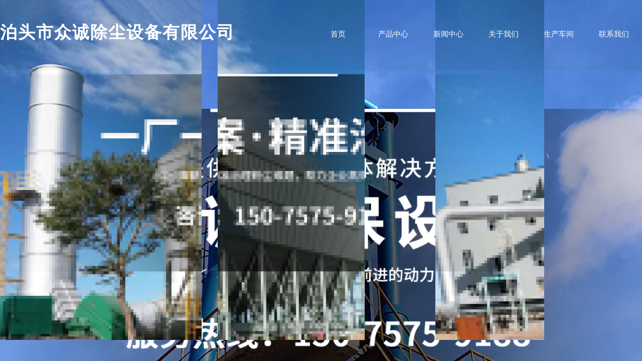

--- FILE ---
content_type: text/html; charset=utf-8
request_url: http://www.btszccc.com/
body_size: 23379
content:
<!DOCTYPE html PUBLIC "-//W3C//DTD XHTML 1.0 Transitional//EN" "http://www.w3.org/TR/xhtml1/DTD/xhtml1-transitional.dtd">
<html xmlns="http://www.w3.org/1999/xhtml" lang="zh-Hans" >
	<head>
		<meta http-equiv="X-UA-Compatible" content="IE=Edge,chrome=1" />
	<meta name="viewport" content="width=1300" />	<meta http-equiv="Content-Type" content="text/html; charset=utf-8" />
		<meta name="format-detection" content="telephone=no" />
	     <meta http-equiv="Cache-Control" content="no-transform"/> 
     <meta http-equiv="Cache-Control" content="no-siteapp"/>
	<title>泊头市众诚除尘设备有限公司</title>
	<meta name="keywords"  content="网站关键字" />
	<meta name="description" content="网站描述" />
    
                
			<link rel="shortcut icon" href="http://static.websiteonline.cn/website/template/default/images/favicon.ico" type="image/x-icon" />
	<link rel="Bookmark" href="http://static.websiteonline.cn/website/template/default/images/favicon.ico" />
		

		<link href="http://static.websiteonline.cn/website/template/default/css/default.css?v=17534100" rel="stylesheet" type="text/css" />
<link href="http://www.btszccc.com/template/default/css/font/font.css?v=15750090" rel="stylesheet" type="text/css" />
<link href="http://www.btszccc.com/template/default/css/wpassword/iconfont.css?v=17496248" rel="stylesheet" type="text/css" />
<link href="http://static.websiteonline.cn/website/plugin/unslider/css/unslider.css?v=16086236" rel="stylesheet" type="text/css" />
<link href="http://static.websiteonline.cn/website/plugin/title/css/title.css?v=17083134" rel="stylesheet" type="text/css" />
<link href="http://static.websiteonline.cn/website/plugin/media/css/media.css?v=14077216" rel="stylesheet" type="text/css" />
<link href="http://static.websiteonline.cn/website/plugin/lantern/css/lantern.css?v=17326740" rel="stylesheet" type="text/css" />
<style type="text/css">.prop_rotate_angle sup,.prop_rotate_angle .posblk-deg{font-size:11px; color:#CDCDCD; font-weight:normal; font-style:normal; }ins#qiao-wrap{height:0;} #qiao-wrap{display:block;}
</style><script>(function() {var _53code = document.createElement("script");_53code.src = "https://tb.53kf.com/code/code/802858e64453c3672b36c0863ea3998e1/1";var s = document.getElementsByTagName("script")[0]; s.parentNode.insertBefore(_53code, s);})();</script> 
</head>
<body  >
<input type="hidden" value="2" name="_user_level_val" />
								<script type="text/javascript" language="javascript" src="http://static.websiteonline.cn/website/script/??libsjq.js,jquery.custom.js,jquery.lazyload.js,jquery.rotateutility.js,lab.js,wopop_all.js,jquery.cookie.js,jquery.simplemodal.js,fullcollumn.js,objectFitPolyfill.min.js,ierotate.js,effects/velocity.js,effects/velocity.ui.js,effects/effects.js,fullpagescroll.js,common.js,heightAdapt.js?v=17573096"></script>
<script type="text/javascript" language="javascript" src="http://static.websiteonline.cn/website/plugin/??unslider/js/init.js,new_navigation/js/overall.js,new_navigation/styles/hs6/init.js,media/js/init.js,buttons/js/init.js,article_list/js/init.js?v=17633678"></script>
	<script type="text/javascript" language="javascript">
    			var webmodel = {};
	        
    wp_pages_global_func($.extend({
        'isedit': '0',
        'islogin': '0',
        'domain': 'pro87133f350',
        'p_rooturl': 'http://www.btszccc.com',
        'static_rooturl': 'http://static.websiteonline.cn/website',
        'interface_locale': "zh_CN",
        'dev_mode': "0",
        'getsession': ''
    }, {"phpsessionid":"","punyurl":"http:\/\/www.btszccc.com","curr_locale":"zh_CN","mscript_name":"","converted":false}));
    
	</script>

<link href="http://www.btszccc.com/2c2662381951ae86cff3776ba1f3eb44.cssx" rel="stylesheet" /><div id="page_set_css">
</div><input type="hidden" id="page_id" name="page_id" value="1" rpid="1">
<div id="scroll_container" class="scroll_contain" style="">
	    	<div id="scroll_container_bg" style=";">&nbsp;</div>
<script>
initScrollcontainerHeight();	
</script>
     <div id="overflow_canvas_container">        <div id="canvas" style=" margin: 0 auto;width:1300px;background-color:#FFFFFF;height:5724px">
    <div id='layer1CE8E2AF0C410F758B37998FEEDF8188' type='unslider'  class='cstlayer' style='left: 0px; top: 0px; position: absolute; z-index: 102; width: 1300px; height: 1002px; '  mid=""    deg='0'><style>
#layer1CE8E2AF0C410F758B37998FEEDF8188html5zoo-1{
	margin:0 auto;
}
</style>
<div id="layer1CE8E2AF0C410F758B37998FEEDF8188_content" class="wp-unslider_content" style="overflow: hidden; border: none; left: -302.5px; width: 1905px; height: 1002px; position: absolute;">
<script type="text/javascript">
	 
</script>

<!-- loop star -->
<div id="layer1CE8E2AF0C410F758B37998FEEDF8188html5zoo-1">
    <ul class="html5zoo-slides" style="display:none;">
  
        <li><img  src="http://pro87133f350.pic19.websiteonline.cn/upload/banner2_0vf2.jpg" class="html5lightbox" /></a></li>
  
        <li><img  src="http://pro87133f350.pic19.websiteonline.cn/upload/banner1_rzsq.jpg" class="html5lightbox" /></a></li>
    </ul>
</div>
<!-- loop end -->

<script language="javascript">
(function(){
		var layerparams={"layerid":"layer1CE8E2AF0C410F758B37998FEEDF8188","pstyle":"none","plborder_size":null,"interval":3000,"autoplays":"true","title_size":40,"title_family":"SimSun","title_color":"#fff","easing":"all","show_title":"0","show_nav":"1","navigation_style":"01","navbg_hover_color":"#660000","nav_margin_bottom_size":"25","nav_arrow":"1","arrow_left":"template\/default\/images\/left_arrow.png","arrow_right":"template\/default\/images\/right_arrow.png","nav_margin_left_size":"25","nav_margin_right_size":"25","skin":"01","default_show":"1","hover_show":"0","pauseonmouseover":"1","nav_arrow_w_size":"32","nav_arrow_h_size":"32","iconstyle":"01","nav_height_size":"2","wsize":null,"editMode":false,"unslideradapt":null};
	layer_unslider_init_func(layerparams);
})()  
</script>
</div>
</div><script>				 $('#layer1CE8E2AF0C410F758B37998FEEDF8188').triggerHandler('layer_ready');</script><div id="layerB686843F8BDC7EEF1F808226155A78AE" class="full_column"   style="width:1300px;position:absolute;top:0px;height:140px;z-index:103;">
    <div class="full_width " style="position:absolute;height:140px;background-color:transparent;background-image:url('http://pro87133f350.pic19.websiteonline.cn/upload/1.png');background:;background-attachment:scroll;background-pic-opacityval:1;opacity:1;">		
    </div>
			<div class="full_content" style="width:1300px; position:absolute;left:0;top:0;margin-left: 0px;;height:140px;">
								<div id='layerA2DEB6DCF599921665C4082A8340959C' type='new_navigation'  class='cstlayer' style='left: 619px; top: 47px; position: absolute; z-index: 116; width: 681px; height: 42px; '  mid=""  fatherid='layerB686843F8BDC7EEF1F808226155A78AE'    deg='0'><div class="wp-new_navigation_content" style="border-color: transparent; border-width: 0px; width: 681px; border-style: solid; padding: 0px; display: block; overflow: visible; height: auto;;display:block;overflow:hidden;height:0px;" type="0">
<script type="text/javascript"> 
		
	</script>
<div skin="hs6" class="nav1 menu_hs6" ishorizon="1" colorstyle="darkorange" direction="0" more="更多" moreshow="0" morecolor="darkorange" hover="0" hover_scr="0" submethod="0" umenu="0" dmenu="0" sethomeurl="http://www.btszccc.com/page1" smcenter="0">
		<ul id="nav_layerA2DEB6DCF599921665C4082A8340959C" class="navigation"  style="width:auto;"  >
		<li style="z-index:2;"  class="wp_subtop"  pid="1" ><a  class="  "  href="http://www.btszccc.com">首页</a></li><li style="z-index:2;"  class="wp_subtop"  pid="49" ><a  class="  "  href="http://www.btszccc.com/page49">产品中心</a></li><li style="z-index:2;"  class="wp_subtop"  pid="53" ><a  class="  "  href="http://www.btszccc.com/page53">新闻中心</a></li><li style="z-index:2;"  class="wp_subtop"  pid="55" ><a  class="  "  href="http://www.btszccc.com/page55">关于我们</a></li><li style="z-index:2;"  class="wp_subtop"  pid="57" ><a  class="  "  href="http://www.btszccc.com/page57">生产车间</a></li><li style="z-index:2;"  class="wp_subtop"  pid="56" ><a  class="  "  href="http://www.btszccc.com/page56">联系我们</a></li>	</ul>
</div>

<script type="text/javascript"> 
				$("#layerA2DEB6DCF599921665C4082A8340959C").data("datasty_", '@charset "utf-8";  #nav_layerA2DEB6DCF599921665C4082A8340959C,#nav_layerA2DEB6DCF599921665C4082A8340959C ul,#nav_layerA2DEB6DCF599921665C4082A8340959C li{list-style-type:none; margin:0px; padding:0px; border:thin none;}  #nav_layerA2DEB6DCF599921665C4082A8340959C { position:relative;padding-left:20px;background-image:url(http://static.websiteonline.cn/website/plugin/new_navigation/styles/hs6/menu6_bg.jpg);background-repeat:repeat;background-position:top left;background-color:transparent;height:42px;-moz-border-radius:5px; -webkit-border-radius:5px; border-radius:5px;behavior: url(script/pie.htc);}  #nav_layerA2DEB6DCF599921665C4082A8340959C li.wp_subtop{padding-left:5px;padding-right:5px;text-align:center;height:42px;line-height:42px;position: relative; float:left; width:120px; padding-bottom:0px;background-image:url(http://static.websiteonline.cn/website/plugin/new_navigation/styles/hs6/menu6_line.jpg);background-color:transparent;background-repeat:no-repeat;background-position:top right;}  #nav_layerA2DEB6DCF599921665C4082A8340959C li.wp_subtop:hover{height:42px;line-height:42px;width:120px;text-align:center;background-image:url(http://static.websiteonline.cn/website/plugin/new_navigation/styles/hs6/menu6_hover.jpg);background-repeat:repeat-x;background-color:transparent;background-position:top left;}  #nav_layerA2DEB6DCF599921665C4082A8340959C li.wp_subtop>a{white-space:nowrap;font-style:normal;font-weight:normal;font-family:arial;font-size:12px;display:block; padding:0px; color:#ffffff; text-align:center; text-decoration: none;overflow:hidden;}  #nav_layerA2DEB6DCF599921665C4082A8340959C li.wp_subtop>a:hover{color:#fff; text-decoration: none;font-size:12px;font-style:normal;font-weight:normal;font-family:arial;color:#ffffff;text-align:center;}  #nav_layerA2DEB6DCF599921665C4082A8340959C ul {position:absolute;left:0px;display:none; background-color:transparent;margin-left:0px;}  #nav_layerA2DEB6DCF599921665C4082A8340959C ul li {padding-left:5px;padding-right:5px;text-align:center;position:relative; float: left;padding-bottom:0px;background-image:none;background-color:#fc6701;height:25px;line-height:25px;background-position:top left;background-repeat:repeat;}  #nav_layerA2DEB6DCF599921665C4082A8340959C ul li:hover{text-align:center;background-image:none; background-color:#dc3200;width:120px;height:25px;line-height:25px;background-position:top left;background-repeat:repeat;}  #nav_layerA2DEB6DCF599921665C4082A8340959C ul li a {text-align:center;color:#fff;font-size:12px;font-family:arial;font-style:normal;font-weight:normal;white-space:nowrap;display:block;}  #nav_layerA2DEB6DCF599921665C4082A8340959C ul li a:hover{ color:#fff;font-size:12px;font-family:arial;text-align:center;font-style:normal;font-weight:normal;}  #nav_layerA2DEB6DCF599921665C4082A8340959C ul ul {position: absolute; margin-left: 120px; margin-top: -25px;display: none; }');
		$("#layerA2DEB6DCF599921665C4082A8340959C").data("datastys_", '#nav_layerA2DEB6DCF599921665C4082A8340959C{background-color:transparent;} #nav_layerA2DEB6DCF599921665C4082A8340959C{background-image:url(http://static.websiteonline.cn/website/plugin/new_navigation/view/images/png_bg.png);} #nav_layerA2DEB6DCF599921665C4082A8340959C{background:;} #nav_layerA2DEB6DCF599921665C4082A8340959C{border-radius:0px;behavior: url(script/pie.htc);} #nav_layerA2DEB6DCF599921665C4082A8340959C li.wp_subtop{width:100px;}   #nav_layerA2DEB6DCF599921665C4082A8340959C li.wp_subtop>a{font-size:15px;} #nav_layerA2DEB6DCF599921665C4082A8340959C li.wp_subtop>a{font-family:Microsoft YaHei;} #nav_layerA2DEB6DCF599921665C4082A8340959C li.wp_subtop{background-image:url(http://static.websiteonline.cn/website/plugin/new_navigation/view/images/png_bg.png);} #nav_layerA2DEB6DCF599921665C4082A8340959C li.wp_subtop{background-color:transparent;} #nav_layerA2DEB6DCF599921665C4082A8340959C li.wp_subtop{background:;} #nav_layerA2DEB6DCF599921665C4082A8340959C li.wp_subtop:hover{width:100px;}   #nav_layerA2DEB6DCF599921665C4082A8340959C li.wp_subtop>a:hover{font-size:15px;} #nav_layerA2DEB6DCF599921665C4082A8340959C li.wp_subtop>a:hover{font-weight:bold;} #nav_layerA2DEB6DCF599921665C4082A8340959C li.wp_subtop:hover{background-image:url(http://static.websiteonline.cn/website/plugin/new_navigation/view/images/png_bg.png);} #nav_layerA2DEB6DCF599921665C4082A8340959C li.wp_subtop:hover{background-color:transparent;}  #nav_layerA2DEB6DCF599921665C4082A8340959C li.wp_subtop>a:hover{font-family:Microsoft YaHei;}');
	
		</script>

<script type="text/javascript">
function wp_get_navstyle(layer_id,key){
		var navStyle = $.trim($("#"+layer_id).data(key));
		return navStyle;	
	
}	
richtxt('layerA2DEB6DCF599921665C4082A8340959C');
</script><script type="text/javascript">
layer_new_navigation_hs6_func({"isedit":false,"layer_id":"layerA2DEB6DCF599921665C4082A8340959C","menustyle":"hs6"});

</script></div>
<script type="text/javascript">
 $(function(){
	layer_new_navigation_content_func({"isedit":false,"layer_id":"layerA2DEB6DCF599921665C4082A8340959C","menustyle":"hs6","addopts":{"padding-left":"0"}});
});
</script>

</div><script>				 $('#layerA2DEB6DCF599921665C4082A8340959C').triggerHandler('layer_ready');</script><div id='layer0E008E330AE6D93048A83DAF1E4AC37A' type='title'  class='cstlayer' style='left: 0px; top: 31px; position: absolute; z-index: 100; width: 471px; height: 73px; '  mid=""  fatherid='layerB686843F8BDC7EEF1F808226155A78AE'    deg='0'><div class="wp-title_content" style="overflow-wrap: break-word; padding: 0px; border-color: transparent; border-width: 0px; height: 73px; width: 471px; border-style: solid; display: block;"><span style="color: rgb(255, 255, 255); font-family: &quot;Microsoft YaHei&quot;; font-size: 34px; line-height: 200%; letter-spacing: 2px;"><strong>泊头市众诚除尘设备有限公司</strong></span><strong><span style="letter-spacing: 2px;"></span></strong></div>
<script type="text/javascript">
$(function(){
	$('.wp-title_content').each(function(){
		if($(this).find('div').attr('align')=='justify'){
			$(this).find('div').css({'text-justify':'inter-ideograph','text-align':'justify'});
		}
	})	
})
</script>

</div><script>				 $('#layer0E008E330AE6D93048A83DAF1E4AC37A').triggerHandler('layer_ready');</script>                                
                                <div class="fullcontent_opacity" style="width: 100%;height: 100%;position: absolute;left: 0;right: 0;top: 0;display:none;"></div>
			</div>
</div>
<script>
        $(".content_copen").live('click',function(){
        $(this).closest(".full_column").hide();
    });
	var $fullwidth=$('#layerB686843F8BDC7EEF1F808226155A78AE .full_width');
	$fullwidth.css({left:0-$('#canvas').offset().left+$('#scroll_container').offset().left-$('#scroll_container').scrollLeft()-$.parseInteger($('#canvas').css("borderLeftWidth")),width:$('#scroll_container_bg').width()});
	$(function () {
				var videoParams={"id":"layerB686843F8BDC7EEF1F808226155A78AE","bgauto":null,"ctauto":null,"bVideouse":null,"cVideouse":null,"bgvHeight":null,"bgvWidth":null};
		fullcolumn_bgvideo_init_func(videoParams);
                var bgHoverParams={"full":{"hover":null,"opacity":null,"bg":"transparent","id":"layerB686843F8BDC7EEF1F808226155A78AE","bgopacity":"1","zindextopcolorset":""},"full_con":{"hover":null,"opacity":null,"bg":null,"id":"layerB686843F8BDC7EEF1F808226155A78AE","bgopacity":null}};
		fullcolumn_HoverInit(bgHoverParams);
        });
</script>


<div id="layer307764F45CC279D025F99B8978E4615E" class="full_column"   style="width:1300px;position:absolute;top:1002px;height:998px;z-index:146;">
    <div class="full_width " style="position:absolute;height:998px;background-color:#CCCCCC;background-image:url('http://pro87133f350.pic19.websiteonline.cn/upload/ayy8.jpg');background-repeat:no-repeat;background-position:center center;background-size:cover;">		
    </div>
			<div class="full_content" style="width:1300px; position:absolute;left:0;top:0;margin-left: 0px;;height:998px;">
								<div id='layer6DAFEC7AF4E8025D7F405D8A71DD648B' type='title'  class='cstlayer' style='left: 615px; top: 356px; position: absolute; z-index: 111; width: 393px; height: 79px; '  mid=""  fatherid='layer307764F45CC279D025F99B8978E4615E'    deg='0'><div class="wp-title_content" style="overflow-wrap: break-word; padding: 0px; border-color: transparent; border-width: 0px; height: 79px; width: 393px; display: block;"><p><span style="color: rgb(255, 255, 255); font-family: &quot;Microsoft YaHei&quot;; white-space-collapse: preserve; font-size: 30px;">量身定制环保方案</span></p><p><span style="color: rgb(255, 255, 255); font-family: &quot;Microsoft YaHei&quot;; white-space-collapse: preserve; font-size: 15px; line-height: 200%;">与全球合作伙伴携手，共同致力于环境保护事业</span></p></div>

</div><script>				 $('#layer6DAFEC7AF4E8025D7F405D8A71DD648B').triggerHandler('layer_ready');</script><div id='layerB2ACD966EC7D982670E3BB6200676425' type='media'  class='cstlayer' style='left: 1206px; top: 85px; position: absolute; z-index: 109; width: 56px; height: 52px; '  mid=""  fatherid='layer307764F45CC279D025F99B8978E4615E'    deg='0'><script>
create_pc_media_set_pic('layerB2ACD966EC7D982670E3BB6200676425',false);
</script>
<div class="wp-media_content"  style="overflow: hidden; width: 56px; height: 52px; border-width: 0px; border-style: solid; padding: 0px;" type="0">
<div class="img_over"  style='overflow: hidden; border-color: transparent; border-width: 0px; position: relative; width: 56px; height: 52px;'>

<div class="imgloading" style="z-index:100;"> </div>
<a class="media_link" style="line-height:normal;" href="http://www.btszccc.com/page49?product_category=11"  >
<img  id="wp-media-image_layerB2ACD966EC7D982670E3BB6200676425" onerror="set_thumb_layerB2ACD966EC7D982670E3BB6200676425(this);" onload="set_thumb_layerB2ACD966EC7D982670E3BB6200676425(this);" class="paragraph_image"  type="zoom" src="http://pro87133f350.pic19.websiteonline.cn/upload/b66r.png" style="width: 56px; height: 52px;;" />
</a>
</div>

</div>
<script>
(function(){
		layer_media_init_func('layerB2ACD966EC7D982670E3BB6200676425',{"isedit":false,"has_effects":false});
})()
</script>
</div><script>				 $('#layerB2ACD966EC7D982670E3BB6200676425').triggerHandler('layer_ready');</script><div id='layer2BEBD3CFD966BDB335C4228A646FA79E' type='title'  class='cstlayer' style='left: 1183px; top: 152px; position: absolute; z-index: 110; width: 117px; height: 28px; '  mid=""  fatherid='layer307764F45CC279D025F99B8978E4615E'    deg='0'><div class="wp-title_content" style="overflow-wrap: break-word; padding: 0px; border-color: transparent; border-width: 0px; height: 28px; width: 117px; display: block; border-style: solid; background-color: rgb(255, 255, 255);"><div style="text-align: center;"><font face="Microsoft YaHei"><span style="font-size: 16px;"><a href="http://www.btszccc.com/page49?product_category=11">锅炉除尘器系列</a></span></font></div></div>

</div><script>				 $('#layer2BEBD3CFD966BDB335C4228A646FA79E').triggerHandler('layer_ready');</script><div id='layerFA0496B2B1C8D553837D8F1C7C247DD1' type='title'  class='cstlayer' style='left: 0px; top: 96px; position: absolute; z-index: 100; width: 466px; height: 42px; display: block;display:none; '  mid=""  fatherid='layer307764F45CC279D025F99B8978E4615E'    deg='0'><div class="wp-title_content" style="overflow-wrap: break-word; padding: 0px; border-color: transparent; border-width: 0px; height: 42px; width: 466px; display: block;"><span style="color: rgb(0, 0, 0); font-family: &quot;Microsoft YaHei&quot;; white-space-collapse: preserve; font-size: 30px;"><strong>SERVICES &amp; SOLUTIONS</strong></span></div>

</div><script>		         $('#layerFA0496B2B1C8D553837D8F1C7C247DD1').data('wopop_effects',{"effect":"fromleft","delay":0,"duration":1.2,"loop":0,"loop_infinite":"0","zoom":2});				 $('#layerFA0496B2B1C8D553837D8F1C7C247DD1').triggerHandler('layer_ready');</script><div id='layer77301305D721A51CAEAAEE24D82AC9DD' type='title'  class='cstlayer' style='left: 0px; top: 146px; position: absolute; z-index: 139; width: 438px; height: 47px; display: block;display:none; '  mid=""  fatherid='layer307764F45CC279D025F99B8978E4615E'    deg='0'><div class="wp-title_content" style="overflow-wrap: break-word; padding: 0px; border-color: transparent; border-width: 0px; height: 47px; width: 438px; display: block;"><span style="color: rgb(0, 0, 0); font-family: &quot;Microsoft YaHei&quot;; white-space-collapse: preserve; font-size: 35px;">主推&amp;产品分类</span></div>

</div><script>		         $('#layer77301305D721A51CAEAAEE24D82AC9DD').data('wopop_effects',{"effect":"fromleft","delay":0.1,"duration":1.2,"loop":0,"loop_infinite":"0","zoom":2});				 $('#layer77301305D721A51CAEAAEE24D82AC9DD').triggerHandler('layer_ready');</script><div id='layerE08403C654E794FD93B6001528C6767A' type='media'  class='cstlayer' style='left: 582px; top: 87px; position: absolute; z-index: 101; width: 56px; height: 52px; '  mid=""  fatherid='layer307764F45CC279D025F99B8978E4615E'    deg='0'><script>
create_pc_media_set_pic('layerE08403C654E794FD93B6001528C6767A',false);
</script>
<div class="wp-media_content"  style="overflow: hidden; width: 56px; height: 52px; border-width: 0px; border-style: solid; padding: 0px;" type="0">
<div class="img_over"  style='overflow: hidden; border-color: transparent; border-width: 0px; position: relative; width: 56px; height: 52px;'>

<div class="imgloading" style="z-index:100;"> </div>
<a class="media_link" style="line-height:normal;" href="http://www.btszccc.com/page49?product_category=7"  >
<img  id="wp-media-image_layerE08403C654E794FD93B6001528C6767A" onerror="set_thumb_layerE08403C654E794FD93B6001528C6767A(this);" onload="set_thumb_layerE08403C654E794FD93B6001528C6767A(this);" class="paragraph_image"  type="zoom" src="http://pro87133f350.pic19.websiteonline.cn/upload/b66r.png" style="width: 56px; height: 52px;;" />
</a>
</div>

</div>
<script>
(function(){
		layer_media_init_func('layerE08403C654E794FD93B6001528C6767A',{"isedit":false,"has_effects":false});
})()
</script>
</div><script>				 $('#layerE08403C654E794FD93B6001528C6767A').triggerHandler('layer_ready');</script><div id='layer52248DAD616FEA99B93F6FC706D64E5F' type='title'  class='cstlayer' style='left: 559px; top: 154px; position: absolute; z-index: 102; width: 117px; height: 28px; '  mid=""  fatherid='layer307764F45CC279D025F99B8978E4615E'    deg='0'><div class="wp-title_content" style="overflow-wrap: break-word; padding: 0px; border-color: transparent; border-width: 0px; height: 28px; width: 117px; display: block; border-style: solid; background-color: rgb(255, 255, 255);"><div style="text-align: center;"><font face="Microsoft YaHei"><span style="font-size: 16px;"><a href="http://www.btszccc.com/page49?product_category=7">布袋除尘器系列</a></span></font></div></div>

</div><script>				 $('#layer52248DAD616FEA99B93F6FC706D64E5F').triggerHandler('layer_ready');</script><div id='layer33A88E68F4339268F76F68402318635B' type='media'  class='cstlayer' style='left: 744px; top: 87px; position: absolute; z-index: 103; width: 56px; height: 52px; '  mid=""  fatherid='layer307764F45CC279D025F99B8978E4615E'    deg='0'><script>
create_pc_media_set_pic('layer33A88E68F4339268F76F68402318635B',false);
</script>
<div class="wp-media_content"  style="overflow: hidden; width: 56px; height: 52px; border-width: 0px; border-style: solid; padding: 0px;" type="0">
<div class="img_over"  style='overflow: hidden; border-color: transparent; border-width: 0px; position: relative; width: 56px; height: 52px;'>

<div class="imgloading" style="z-index:100;"> </div>
<a class="media_link" style="line-height:normal;" href="http://www.btszccc.com/page49?product_category=8"  >
<img  id="wp-media-image_layer33A88E68F4339268F76F68402318635B" onerror="set_thumb_layer33A88E68F4339268F76F68402318635B(this);" onload="set_thumb_layer33A88E68F4339268F76F68402318635B(this);" class="paragraph_image"  type="zoom" src="http://pro87133f350.pic19.websiteonline.cn/upload/b66r.png" style="width: 56px; height: 52px;;" />
</a>
</div>

</div>
<script>
(function(){
		layer_media_init_func('layer33A88E68F4339268F76F68402318635B',{"isedit":false,"has_effects":false});
})()
</script>
</div><script>				 $('#layer33A88E68F4339268F76F68402318635B').triggerHandler('layer_ready');</script><div id='layerEEF4010F3A33D37FD58FBF4AAAFFD53C' type='title'  class='cstlayer' style='left: 721px; top: 154px; position: absolute; z-index: 104; width: 117px; height: 28px; '  mid=""  fatherid='layer307764F45CC279D025F99B8978E4615E'    deg='0'><div class="wp-title_content" style="overflow-wrap: break-word; padding: 0px; border-color: transparent; border-width: 0px; height: 28px; width: 117px; display: block; border-style: solid; background-color: rgb(255, 255, 255);"><div style="text-align: center;"><font face="Microsoft YaHei"><span style="font-size: 16px;"><a href="http://www.btszccc.com/page49?product_category=8">脉冲除尘器系列</a></span></font></div></div>

</div><script>				 $('#layerEEF4010F3A33D37FD58FBF4AAAFFD53C').triggerHandler('layer_ready');</script><div id='layer66B82FF893E3CB7794819124EA396E32' type='media'  class='cstlayer' style='left: 899px; top: 85px; position: absolute; z-index: 105; width: 56px; height: 52px; '  mid=""  fatherid='layer307764F45CC279D025F99B8978E4615E'    deg='0'><script>
create_pc_media_set_pic('layer66B82FF893E3CB7794819124EA396E32',false);
</script>
<div class="wp-media_content"  style="overflow: hidden; width: 56px; height: 52px; border-width: 0px; border-style: solid; padding: 0px;" type="0">
<div class="img_over"  style='overflow: hidden; border-color: transparent; border-width: 0px; position: relative; width: 56px; height: 52px;'>

<div class="imgloading" style="z-index:100;"> </div>
<a class="media_link" style="line-height:normal;" href="http://www.btszccc.com/page49?product_category=9"  >
<img  id="wp-media-image_layer66B82FF893E3CB7794819124EA396E32" onerror="set_thumb_layer66B82FF893E3CB7794819124EA396E32(this);" onload="set_thumb_layer66B82FF893E3CB7794819124EA396E32(this);" class="paragraph_image"  type="zoom" src="http://pro87133f350.pic19.websiteonline.cn/upload/b66r.png" style="width: 56px; height: 52px;;" />
</a>
</div>

</div>
<script>
(function(){
		layer_media_init_func('layer66B82FF893E3CB7794819124EA396E32',{"isedit":false,"has_effects":false});
})()
</script>
</div><script>				 $('#layer66B82FF893E3CB7794819124EA396E32').triggerHandler('layer_ready');</script><div id='layerDD262821730A6FA85939C988DF2A3C48' type='title'  class='cstlayer' style='left: 876px; top: 152px; position: absolute; z-index: 106; width: 117px; height: 28px; '  mid=""  fatherid='layer307764F45CC279D025F99B8978E4615E'    deg='0'><div class="wp-title_content" style="overflow-wrap: break-word; padding: 0px; border-color: transparent; border-width: 0px; height: 28px; width: 117px; display: block; border-style: solid; background-color: rgb(255, 255, 255);"><div style="text-align: center;"><font face="Microsoft YaHei"><span style="font-size: 16px;"><a href="http://www.btszccc.com/page49?product_category=9">单机除尘器系列</a></span></font></div></div>

</div><script>				 $('#layerDD262821730A6FA85939C988DF2A3C48').triggerHandler('layer_ready');</script><div id='layerE4EA950E7157B807C5C752DB1738FD8E' type='title'  class='cstlayer' style='left: 1026px; top: 154px; position: absolute; z-index: 108; width: 117px; height: 28px; '  mid=""  fatherid='layer307764F45CC279D025F99B8978E4615E'    deg='0'><div class="wp-title_content" style="overflow-wrap: break-word; padding: 0px; border-color: transparent; border-width: 0px; height: 28px; width: 117px; display: block; border-style: solid; background-color: rgb(255, 255, 255);"><div style="text-align: center;"><font face="Microsoft YaHei"><span style="font-size: 16px;"><a href="http://www.btszccc.com/page49?product_category=10">木工除尘器系列</a></span></font></div></div>

</div><script>				 $('#layerE4EA950E7157B807C5C752DB1738FD8E').triggerHandler('layer_ready');</script><div id='layerEE13781D96B7CDFC108D633505CB3631' type='media'  class='cstlayer' style='left: 1049px; top: 87px; position: absolute; z-index: 107; width: 56px; height: 52px; '  mid=""  fatherid='layer307764F45CC279D025F99B8978E4615E'    deg='0'><script>
create_pc_media_set_pic('layerEE13781D96B7CDFC108D633505CB3631',false);
</script>
<div class="wp-media_content"  style="overflow: hidden; width: 56px; height: 52px; border-width: 0px; border-style: solid; padding: 0px;" type="0">
<div class="img_over"  style='overflow: hidden; border-color: transparent; border-width: 0px; position: relative; width: 56px; height: 52px;'>

<div class="imgloading" style="z-index:100;"> </div>
<a class="media_link" style="line-height:normal;" href="http://www.btszccc.com/page49?product_category=10"  >
<img  id="wp-media-image_layerEE13781D96B7CDFC108D633505CB3631" onerror="set_thumb_layerEE13781D96B7CDFC108D633505CB3631(this);" onload="set_thumb_layerEE13781D96B7CDFC108D633505CB3631(this);" class="paragraph_image"  type="zoom" src="http://pro87133f350.pic19.websiteonline.cn/upload/b66r.png" style="width: 56px; height: 52px;;" />
</a>
</div>

</div>
<script>
(function(){
		layer_media_init_func('layerEE13781D96B7CDFC108D633505CB3631',{"isedit":false,"has_effects":false});
})()
</script>
</div><script>				 $('#layerEE13781D96B7CDFC108D633505CB3631').triggerHandler('layer_ready');</script><div id='layer54DA87F657DFA51F62CCCAA4EB165CC2' type='buttons'  class='cstlayer' style='left: 1174px; top: 370px; position: absolute; z-index: 112; width: 126px; height: 39px; '  mid=""  fatherid='layer307764F45CC279D025F99B8978E4615E'    deg='0'><div class="wp-buttons_content" style="padding: 0px; border-color: transparent; border-width: 0px; overflow: hidden; width: 126px; height: 39px; border-style: solid;"><a href="http://www.btszccc.com/page53"  class="btnarea button_btndefault-link" style="width:124px;left:0px;top:0px;height:37px;line-height:37px;">
  <span class="button_btndefault-label">查看更多 +</span>
</a><script type="text/javascript" src="http://static.websiteonline.cn/website/script/usermanagemob/clipboard.js"></script>
<script language="javascript">$('#layer54DA87F657DFA51F62CCCAA4EB165CC2').layer_ready(function(){
	
			(function(){
	var param={"layerid":"layer54DA87F657DFA51F62CCCAA4EB165CC2","bgFlag":0,"bhFlag":0};
	layer_buttons_text_display_func(param);
	})();
	
	
			
		
		
			    
    	    
		btnFloat({"ostyle":{"btnarea":"width:124px;left:0px;top:0px;height:37px;line-height:37px;"},"border_radius":"30px 30px 30px 30px","btntext":"\u67e5\u770b\u66f4\u591a +","txtfont_size":"13","txtfont_name":"Microsoft YaHei","txtbold":"normal","shadow_enable":"hide","bcolor_link":"rgba(255,255,255,1)","bgcolor_link":"transparent","bgcolor_hover":"rgba(147,196,125,1)","bcolor_hover":"rgba(147,196,125,1)","border_width":"1","btnlink":{"ctype":"page","options":{"menuid":"53","target":"0"},"address":"https:\/\/website-edit.onlinewebsite.cn\/website\/index.php?_m=wp_frontpage&_a=index&webmtype=pc&id=53&domain=pro87133f350&editdomain=&SessionID=b81112d7a2a67d18ed1307973d8dd3a7"}},'layer54DA87F657DFA51F62CCCAA4EB165CC2')
	});</script>
</div>

</div><script>				 $('#layer54DA87F657DFA51F62CCCAA4EB165CC2').triggerHandler('layer_ready');</script><div id='layer6772DD4ADDE70B7556C2595A61CA5842' type='box'  class='cstlayer' style='left: 620px; top: 462px; position: absolute; z-index: 113; width: 333px; height: 170px; '  mid=""  fatherid='layer307764F45CC279D025F99B8978E4615E'    deg='0'><div class="wp-box_content drop_box" style="border-radius:5px;-moz-border-radius:5px;-webkit-border-radius:5px;overflow-wrap: break-word; padding: 0px; border-color: rgb(255, 255, 255); border-width: 1px; height: 168px; background-color: transparent; width: 331px; border-style: solid;">
    <div id='layerF8CA68E97F9253FCA6C77428CC89909F' type='title'  class='cstlayer' style='left: 17px; top: 22px; position: absolute; z-index: 137; width: 262px; height: 30px; '  mid=""  fatherid='layer6772DD4ADDE70B7556C2595A61CA5842'    deg='0'><div class="wp-title_content" style="overflow-wrap: break-word; padding: 0px; border-color: transparent; border-width: 0px; height: 30px; width: 262px; display: block;"><font color="#ffffff" face="Microsoft YaHei"><span style="font-size: 20px; white-space-collapse: preserve;"><b><a href="http://www.btszccc.com/page54?article_id=34"><span style="color:#ffffff;">除尘布袋的安装及参数</span></a></b></span></font><span style="color:#ffffff;"></span></div>

</div><script>				 $('#layerF8CA68E97F9253FCA6C77428CC89909F').triggerHandler('layer_ready');</script><div id='layer8810ED46E46DB9A9DB05B83DDE1AC558' type='title'  class='cstlayer' style='left: 18px; top: 61px; position: absolute; z-index: 138; width: 299px; height: 38px; '  mid=""  fatherid='layer6772DD4ADDE70B7556C2595A61CA5842'    deg='0'><div class="wp-title_content" style="overflow-wrap: break-word; padding: 0px; border-color: transparent; border-width: 0px; height: 38px; width: 299px; display: block;"><font color="#88a6cb" face="Microsoft YaHei"><span style="font-size: 13px; white-space-collapse: preserve;">除尘布袋经常作为从干燥尾气中分离粉状产品的*后一级气固分离设备，是截留尾气中粉体的*后一道防线。</span></font></div>

</div><script>				 $('#layer8810ED46E46DB9A9DB05B83DDE1AC558').triggerHandler('layer_ready');</script>    
</div>
</div><script>		         if($.browser.msie && $.browser.version < 9) $('#layer6772DD4ADDE70B7556C2595A61CA5842').find('div:first').addClass('layer_content'); 				 $('#layer6772DD4ADDE70B7556C2595A61CA5842').triggerHandler('layer_ready');</script><div id='layer0EDB865E8676B35447A53CDC230D2045' type='box'  class='cstlayer' style='left: 967px; top: 462px; position: absolute; z-index: 114; width: 333px; height: 170px; '  mid=""  fatherid='layer307764F45CC279D025F99B8978E4615E'    deg='0'><div class="wp-box_content drop_box" style="border-radius:5px;-moz-border-radius:5px;-webkit-border-radius:5px;overflow-wrap: break-word; padding: 0px; border-color: rgb(255, 255, 255); border-width: 1px; height: 168px; background-color: transparent; width: 331px; border-style: solid;">
    <div id='layer9AF0DBE35AB9892DB603D8293C5460AF' type='title'  class='cstlayer' style='left: 17px; top: 22px; position: absolute; z-index: 140; width: 262px; height: 30px; '  mid=""  fatherid='layer0EDB865E8676B35447A53CDC230D2045'    deg='0'><div class="wp-title_content" style="overflow-wrap: break-word; padding: 0px; border-color: transparent; border-width: 0px; height: 30px; width: 262px; display: block;"><font color="#ffffff" face="Microsoft YaHei"><span style="font-size: 20px; white-space-collapse: preserve;"><b><a href="http://www.btszccc.com/page54?article_id=31"><span style="color:#ffffff;">布袋除尘器的能耗</span></a></b></span></font><span style="color:#ffffff;"></span></div>

</div><script>				 $('#layer9AF0DBE35AB9892DB603D8293C5460AF').triggerHandler('layer_ready');</script><div id='layerB058EF7CB716B35851A8EA5ACC97A469' type='title'  class='cstlayer' style='left: 18px; top: 61px; position: absolute; z-index: 141; width: 299px; height: 42px; '  mid=""  fatherid='layer0EDB865E8676B35447A53CDC230D2045'    deg='0'><div class="wp-title_content" style="overflow-wrap: break-word; padding: 0px; border-color: transparent; border-width: 0px; height: 42px; width: 299px; display: block;"><font color="#88a6cb" face="Microsoft YaHei"><span style="font-size: 13px; white-space-collapse: preserve;">布袋除尘器节能潜力主要体现在两个方面：一是国内燃煤机组负荷变化较大……</span></font></div>

</div><script>				 $('#layerB058EF7CB716B35851A8EA5ACC97A469').triggerHandler('layer_ready');</script>    
</div>
</div><script>		         if($.browser.msie && $.browser.version < 9) $('#layer0EDB865E8676B35447A53CDC230D2045').find('div:first').addClass('layer_content'); 				 $('#layer0EDB865E8676B35447A53CDC230D2045').triggerHandler('layer_ready');</script>                                
                                <div class="fullcontent_opacity" style="width: 100%;height: 100%;position: absolute;left: 0;right: 0;top: 0;display:none;"></div>
			</div>
</div>
<script>
        $(".content_copen").live('click',function(){
        $(this).closest(".full_column").hide();
    });
	var $fullwidth=$('#layer307764F45CC279D025F99B8978E4615E .full_width');
	$fullwidth.css({left:0-$('#canvas').offset().left+$('#scroll_container').offset().left-$('#scroll_container').scrollLeft()-$.parseInteger($('#canvas').css("borderLeftWidth")),width:$('#scroll_container_bg').width()});
	$(function () {
				var videoParams={"id":"layer307764F45CC279D025F99B8978E4615E","bgauto":null,"ctauto":null,"bVideouse":null,"cVideouse":null,"bgvHeight":null,"bgvWidth":null};
		fullcolumn_bgvideo_init_func(videoParams);
                var bgHoverParams={"full":{"hover":null,"opacity":null,"bg":"#CCCCCC","id":"layer307764F45CC279D025F99B8978E4615E","bgopacity":null,"zindextopcolorset":""},"full_con":{"hover":null,"opacity":null,"bg":null,"id":"layer307764F45CC279D025F99B8978E4615E","bgopacity":null}};
		fullcolumn_HoverInit(bgHoverParams);
        });
</script>


<div id='layerC9AF394AB6866C47F98DDF65321C4697' type='advhtml'  class='cstlayer' style='left: 1150px; top: 1474px; position: absolute; z-index: 101; width: 150px; height: 100px; '  mid=""    deg='0'><div class="wp-advhtml_content" style="overflow: hidden; border-color: transparent; border-width: 0px; width: 150px; height: 100px;">
	</div>

</div><script>				 $('#layerC9AF394AB6866C47F98DDF65321C4697').triggerHandler('layer_ready');</script><div id='layer12D20DA3FF22F393BC7FBCDFC193D14C' type='media'  class='cstlayer' style='left: 991px; top: 1578px; position: absolute; z-index: 145; width: 7px; height: 13px; '  mid=""    deg='0'><script>
create_pc_media_set_pic('layer12D20DA3FF22F393BC7FBCDFC193D14C',false);
</script>
<div class="wp-media_content"  style="overflow: hidden; width: 7px; height: 13px; border-width: 0px; border-style: solid; padding: 0px;" type="0">
<div class="img_over"  style='overflow: hidden; border-color: transparent; border-width: 0px; position: relative; width: 7px; height: 13px;'>

<div class="imgloading" style="z-index:100;"> </div>
<a class="media_link" style="line-height:normal;" href="http://www.btszccc.com/page54?article_id=31"  >
<img  id="wp-media-image_layer12D20DA3FF22F393BC7FBCDFC193D14C" onerror="set_thumb_layer12D20DA3FF22F393BC7FBCDFC193D14C(this);" onload="set_thumb_layer12D20DA3FF22F393BC7FBCDFC193D14C(this);" class="paragraph_image"  type="zoom" src="http://pro87133f350.pic19.websiteonline.cn/upload/03mi.png" style="width: 7px; height: 13px;;" />
</a>
</div>

</div>
<script>
(function(){
		layer_media_init_func('layer12D20DA3FF22F393BC7FBCDFC193D14C',{"isedit":false,"has_effects":false});
})()
</script>
</div><script>				 $('#layer12D20DA3FF22F393BC7FBCDFC193D14C').triggerHandler('layer_ready');</script><div id='layerD6047EE478309FACEA032371C4BEBDF6' type='media'  class='cstlayer' style='left: 640px; top: 1580px; position: absolute; z-index: 144; width: 7px; height: 13px; '  mid=""    deg='0'><script>
create_pc_media_set_pic('layerD6047EE478309FACEA032371C4BEBDF6',false);
</script>
<div class="wp-media_content"  style="overflow: hidden; width: 7px; height: 13px; border-width: 0px; border-style: solid; padding: 0px;" type="0">
<div class="img_over"  style='overflow: hidden; border-color: transparent; border-width: 0px; position: relative; width: 7px; height: 13px;'>

<div class="imgloading" style="z-index:100;"> </div>
<a class="media_link" style="line-height:normal;" href="http://www.btszccc.com/page54?article_id=34"  >
<img  id="wp-media-image_layerD6047EE478309FACEA032371C4BEBDF6" onerror="set_thumb_layerD6047EE478309FACEA032371C4BEBDF6(this);" onload="set_thumb_layerD6047EE478309FACEA032371C4BEBDF6(this);" class="paragraph_image"  type="zoom" src="http://pro87133f350.pic19.websiteonline.cn/upload/03mi.png" style="width: 7px; height: 13px;;" />
</a>
</div>

</div>
<script>
(function(){
		layer_media_init_func('layerD6047EE478309FACEA032371C4BEBDF6',{"isedit":false,"has_effects":false});
})()
</script>
</div><script>				 $('#layerD6047EE478309FACEA032371C4BEBDF6').triggerHandler('layer_ready');</script><div id='layer9D5C1293065BAE83B237BFB20C842520' type='advhtml'  class='cstlayer' style='left: 1150px; top: 1596px; position: absolute; z-index: 100; width: 150px; height: 100px; '  mid=""    deg='0'><div class="wp-advhtml_content" style="overflow: hidden; border-color: transparent; border-width: 0px; width: 150px; height: 100px;">
	</div>

</div><script>				 $('#layer9D5C1293065BAE83B237BFB20C842520').triggerHandler('layer_ready');</script><div id="layer4FB0DAC05B6ED5A0F8BB309BA569F1E1" class="full_column"   style="width:1300px;position:absolute;top:2000px;height:1261px;z-index:142;">
    <div class="full_width " style="position:absolute;height:1261px;background-color:#f2f4f6;background-image:url('http://pro87133f350.pic19.websiteonline.cn/upload/w4wl.jpg');background:;">		
    </div>
			<div class="full_content" style="width:1300px; position:absolute;left:0;top:0;margin-left: 0px;;height:1261px;">
								<div id='layerEEC5D85F44443FC9A7C168EC9880FFBA' type='buttons'  class='cstlayer' style='left: 568px; top: 477px; position: absolute; z-index: 114; width: 163px; height: 39px; '  mid=""  fatherid='layer4FB0DAC05B6ED5A0F8BB309BA569F1E1'    deg='0'><div class="wp-buttons_content" style="padding: 0px; border-color: transparent; border-width: 0px; overflow: hidden; width: 163px; height: 39px; border-style: solid;"><a href="http://www.btszccc.com/page55"  class="btnarea button_btndefault-link" style="width:161px;left:0px;top:0px;height:37px;line-height:37px;">
  <span class="button_btndefault-label">查看更多 +</span>
</a><script type="text/javascript" src="http://static.websiteonline.cn/website/script/usermanagemob/clipboard.js"></script>
<script language="javascript">$('#layerEEC5D85F44443FC9A7C168EC9880FFBA').layer_ready(function(){
	
			(function(){
	var param={"layerid":"layerEEC5D85F44443FC9A7C168EC9880FFBA","bgFlag":0,"bhFlag":0};
	layer_buttons_text_display_func(param);
	})();
	
	
			
		
		
			    
    	    
		btnFloat({"ostyle":{"btnarea":"width:161px;left:0px;top:0px;height:37px;line-height:37px;"},"border_radius":"30px 30px 30px 30px","btntext":"\u67e5\u770b\u66f4\u591a +","txtfont_size":"13","txtfont_name":"Microsoft YaHei","txtbold":"normal","shadow_enable":"hide","bcolor_link":"rgba(159,202,41,1)","bgcolor_link":"transparent","bgcolor_hover":"rgba(159,202,41,1)","bcolor_hover":"rgba(159,202,41,1)","border_width":"1","txtcolor_link":"rgba(159,202,41,1)","btnlink":{"ctype":"page","options":{"menuid":"55","target":"0"},"address":"https:\/\/website-edit.onlinewebsite.cn\/website\/index.php?_m=wp_frontpage&_a=index&webmtype=pc&id=55&domain=pro87133f350&editdomain=g.bdwebsite.cn&SessionID=af52dbadf69763ea43048974bad85719"}},'layerEEC5D85F44443FC9A7C168EC9880FFBA')
	});</script>
</div>

</div><script>				 $('#layerEEC5D85F44443FC9A7C168EC9880FFBA').triggerHandler('layer_ready');</script><div id='layer013FCAD658AC1FA7D9A72A92408DBB3F' type='title'  class='cstlayer' style='left: 149px; top: 289px; position: absolute; z-index: 112; width: 1031px; height: 150px; '  mid=""  fatherid='layer4FB0DAC05B6ED5A0F8BB309BA569F1E1'    deg='0'><div class="wp-title_content" style="overflow-wrap: break-word; padding: 0px; border-color: transparent; border-width: 0px; height: 150px; width: 1031px; display: block; border-style: solid;"><p style="text-align: center;"><font color="#6a6a6a" face="Microsoft YaHei"><span style="font-size: 15px; line-height: 200%;">&nbsp; &nbsp; &nbsp; &nbsp;泊头市众诚除尘设备有限公司位于环保设备生产基地河北省泊头市，交通便利，地理位置优越。</span></font></p><p style="text-align: center;"><font color="#6a6a6a" face="Microsoft YaHei"><span style="font-size: 15px; line-height: 200%;">&nbsp; &nbsp; &nbsp; &nbsp;公司创建于2008年，是集研发，生产加工，设备安装调试，售后服务为一体的环保企业，主要生产静电式、布袋除尘器、脉冲除尘器、旋风式、湿式除尘器、脉冲袋式除尘器、UV光氧设备及各种除尘配件的生产厂家，公司拥有雄厚的技术力量，本公司技术设备先进，配有从国外引进的全套专用设备，下设滤袋，骨架，脉冲阀，文氏管吊挂，电气控制柜，卸料器，电除配件，电动元件，汽缸等生产车间，产品质量均高于国内同行业平均水平，产品畅销二十多个省，自治区，能够适应激烈的国内外市场竞争，成绩属于过去，创新成未来。</span></font></p><p style="text-align: center;"><font color="#6a6a6a" face="Microsoft YaHei"><span style="font-size: 15px; line-height: 200%;">&nbsp; &nbsp; &nbsp; &nbsp;本公司宗旨，严守以质量求发展，以信誉求生存的经营方针，不断完善，为祖国的环保事业增光添彩，为保护生态环境，营造我们碧水蓝天的美好家园做出应有的贡献，我们全体员工，热忱欢迎各界朋友惠顾，光临指导，我们愿以的服务与真诚的心，与您携手共进，创造美好的未来！</span></font></p></div>

</div><script>				 $('#layer013FCAD658AC1FA7D9A72A92408DBB3F').triggerHandler('layer_ready');</script><div id='layerC16D16667C34354BB962F743B138212F' type='title'  class='cstlayer' style='left: 0px; top: 126px; position: absolute; z-index: 110; width: 1300px; height: 145px; '  mid=""  fatherid='layer4FB0DAC05B6ED5A0F8BB309BA569F1E1'    deg='0'><div class="wp-title_content" style="overflow-wrap: break-word; padding: 0px; border-color: transparent; border-width: 0px; height: 145px; width: 1300px; display: block;"><p style="color: rgb(90, 90, 90); font-family: Arial, 宋体, Helvetica, sans-serif, Verdana; font-size: 12px; font-style: normal; font-variant-ligatures: normal; font-variant-caps: normal; font-weight: normal; text-align: center;"><span style="color: rgb(166, 166, 166); font-family: &quot;Microsoft YaHei&quot;; font-size: 28px; white-space-collapse: preserve;">ABOUT US</span></p><p style="text-align: center;"><font color="#a6a6a6" face="Microsoft YaHei"><span style="font-size: 50px; white-space-collapse: preserve; color: rgb(0, 0, 0);">关于我们</span></font></p><p style="text-align: center;"><span style="color: rgb(67, 67, 67); font-family: &quot;Microsoft YaHei&quot;; text-align: left; white-space-collapse: preserve; font-size: 16px;">——</span><span style="line-height: 22.4px; white-space-collapse: preserve; color: rgb(67, 67, 67); font-family: &quot;Microsoft YaHei&quot;; text-align: left; font-size: 16px;"> 泊头市众诚除尘设备有限公司</span><span style="color: rgb(67, 67, 67); font-family: &quot;Microsoft YaHei&quot;; text-align: left; white-space-collapse: preserve; font-size: 16px;"> ——</span></p></div>

</div><script>				 $('#layerC16D16667C34354BB962F743B138212F').triggerHandler('layer_ready');</script><div id='layer9773945B3EFD2E4831D781EB022689F3' type='media'  class='cstlayer' style='left: 0px; top: 620px; position: absolute; z-index: 115; width: 424px; height: 296px; display: block;display:none; '  mid=""  fatherid='layer4FB0DAC05B6ED5A0F8BB309BA569F1E1'    deg='0'><script>
create_pc_media_set_pic('layer9773945B3EFD2E4831D781EB022689F3',false);
</script>
<div class="wp-media_content"  style="overflow: hidden; width: 424px; height: 296px; border-width: 0px; border-style: solid; padding: 0px;" type="0">
<div class="img_over"  style='overflow: hidden; border-color: transparent; border-width: 0px; position: relative; width: 424px; height: 296px;'>

<div class="imgloading" style="z-index:100;"> </div>
<img onerror="set_thumb_layer9773945B3EFD2E4831D781EB022689F3(this);" onload="set_thumb_layer9773945B3EFD2E4831D781EB022689F3(this);" id="wp-media-image_layer9773945B3EFD2E4831D781EB022689F3"  src="http://pro87133f350.pic19.websiteonline.cn/upload/201803191904513190.jpg" type="zoom" class="paragraph_image"  style="width: 424px; height: auto; top: -11px; left: 0px; position: relative;;display:none;" />
</div>

</div>
<script>
(function(){
		layer_media_init_func('layer9773945B3EFD2E4831D781EB022689F3',{"isedit":false,"has_effects":true});
})()
</script>
</div><script>		         $('#layer9773945B3EFD2E4831D781EB022689F3').data('wopop_effects',{"effect":"frombottom","delay":0,"duration":1.2,"loop":0,"loop_infinite":"0","zoom":2});				 $('#layer9773945B3EFD2E4831D781EB022689F3').triggerHandler('layer_ready');</script><div id='layer8E3E0067564545DAB81DA7DF8A471D41' type='title'  class='cstlayer' style='left: 27px; top: 843px; position: absolute; z-index: 117; width: 369px; height: 58px; display: block;display:none; '  mid=""  fatherid='layer4FB0DAC05B6ED5A0F8BB309BA569F1E1'    deg='0'><div class="wp-title_content" style="overflow-wrap: break-word; padding: 0px; border-color: transparent; border-width: 0px; height: 58px; width: 369px; display: block;"><p style="text-align: center;"><span style="color: rgb(255, 255, 255); font-family: &quot;Microsoft YaHei&quot;; font-size: 20px; white-space-collapse: preserve;">生产车间</span></p><p style="text-align: center;"><span style="color: rgb(255, 255, 255); font-family: &quot;Microsoft YaHei&quot;; text-align: left; white-space-collapse: preserve; font-size: 15px;">提供全流程与全生命周期服务</span></p></div>

</div><script>		         $('#layer8E3E0067564545DAB81DA7DF8A471D41').data('wopop_effects',{"effect":"frombottom","delay":0,"duration":1.2,"loop":0,"loop_infinite":"0","zoom":2});				 $('#layer8E3E0067564545DAB81DA7DF8A471D41').triggerHandler('layer_ready');</script><div id='layerDACAE00DFCDB330990237DC66661DBFD' type='title'  class='cstlayer' style='left: 466px; top: 842px; position: absolute; z-index: 150; width: 369px; height: 58px; display: block;display:none; '  mid=""  fatherid='layer4FB0DAC05B6ED5A0F8BB309BA569F1E1'    deg='0'><div class="wp-title_content" style="overflow-wrap: break-word; padding: 0px; border-color: transparent; border-width: 0px; height: 58px; width: 369px; display: block;"><p style="text-align: center;"><font color="#ffffff" face="Microsoft YaHei"><span style="font-size: 20px; white-space-collapse: preserve;">生产车间</span></font></p><p style="color: rgb(90, 90, 90); font-family: Arial, 宋体, Helvetica, sans-serif, Verdana; font-size: 12px; text-align: center;"><span style="color: rgb(255, 255, 255); font-family: &quot;Microsoft YaHei&quot;; text-align: left; white-space-collapse: preserve; font-size: 15px;">提供全流程与全生命周期服务</span></p></div>

</div><script>		         $('#layerDACAE00DFCDB330990237DC66661DBFD').data('wopop_effects',{"effect":"frombottom","delay":0.1,"duration":1.2,"loop":0,"loop_infinite":"0","zoom":2});				 $('#layerDACAE00DFCDB330990237DC66661DBFD').triggerHandler('layer_ready');</script><div id='layer9C8233CCAA4F39C3E3F198988993B96C' type='media'  class='cstlayer' style='left: 439px; top: 619px; position: absolute; z-index: 148; width: 424px; height: 296px; display: block;display:none; '  mid=""  fatherid='layer4FB0DAC05B6ED5A0F8BB309BA569F1E1'    deg='0'><script>
create_pc_media_set_pic('layer9C8233CCAA4F39C3E3F198988993B96C',false);
</script>
<div class="wp-media_content"  style="overflow: hidden; width: 424px; height: 296px; border-width: 0px; border-style: solid; padding: 0px;" type="0">
<div class="img_over"  style='overflow: hidden; border-color: transparent; border-width: 0px; position: relative; width: 424px; height: 296px;'>

<div class="imgloading" style="z-index:100;"> </div>
<img onerror="set_thumb_layer9C8233CCAA4F39C3E3F198988993B96C(this);" onload="set_thumb_layer9C8233CCAA4F39C3E3F198988993B96C(this);" id="wp-media-image_layer9C8233CCAA4F39C3E3F198988993B96C"  src="http://pro87133f350.pic19.websiteonline.cn/upload/201803191904556713.jpg" type="zoom" class="paragraph_image"  style="width: 424px; height: auto; top: -11px; left: 0px; position: relative;;display:none;" />
</div>

</div>
<script>
(function(){
		layer_media_init_func('layer9C8233CCAA4F39C3E3F198988993B96C',{"isedit":false,"has_effects":true});
})()
</script>
</div><script>		         $('#layer9C8233CCAA4F39C3E3F198988993B96C').data('wopop_effects',{"effect":"frombottom","delay":0.1,"duration":1.2,"loop":0,"loop_infinite":"0","zoom":2});				 $('#layer9C8233CCAA4F39C3E3F198988993B96C').triggerHandler('layer_ready');</script><div id='layer3E5BC7E7F70925A0DBE2F44AC64BFEF2' type='media'  class='cstlayer' style='left: 5px; top: 985px; position: absolute; z-index: 146; width: 198px; height: 198px; display: block;display:none; '  mid=""  fatherid='layer4FB0DAC05B6ED5A0F8BB309BA569F1E1'    deg='0'><script>
create_pc_media_set_pic('layer3E5BC7E7F70925A0DBE2F44AC64BFEF2',false);
</script>
<div class="wp-media_content"  style="overflow: hidden; width: 198px; height: 198px;" type="0">
<div class="img_over"  style='overflow: hidden; border-color: transparent; border-width: 0px; position: relative; width: 198px; height: 198px;'>

<div class="imgloading" style="z-index:100;"> </div>
<img onerror="set_thumb_layer3E5BC7E7F70925A0DBE2F44AC64BFEF2(this);" onload="set_thumb_layer3E5BC7E7F70925A0DBE2F44AC64BFEF2(this);" id="wp-media-image_layer3E5BC7E7F70925A0DBE2F44AC64BFEF2"  src="http://pro87133f350.pic19.websiteonline.cn/upload/lsbj.png" type="zoom" class="paragraph_image"  style="width: 198px; height: 198px;;display:none;" />
</div>

</div>
<script>
(function(){
		layer_media_init_func('layer3E5BC7E7F70925A0DBE2F44AC64BFEF2',{"isedit":false,"has_effects":true});
})()
</script>
</div><script>		         $('#layer3E5BC7E7F70925A0DBE2F44AC64BFEF2').data('wopop_effects',{"effect":"rotation2d","delay":0,"duration":5,"loop":0,"loop_infinite":"0","zoom":2});				 $('#layer3E5BC7E7F70925A0DBE2F44AC64BFEF2').triggerHandler('layer_ready');</script><div id='layer635F588E64B7E972882EC3FF04494239' type='title'  class='cstlayer' style='left: 28px; top: 1048px; position: absolute; z-index: 151; width: 150px; height: 73px; '  mid=""  fatherid='layer4FB0DAC05B6ED5A0F8BB309BA569F1E1'    deg='0'><div class="wp-title_content" style="overflow-wrap: break-word; padding: 0px; border-color: transparent; border-width: 0px; height: 73px; width: 150px; display: block;"><p style="text-align: center;"><font color="#434343" face="Microsoft YaHei"><span style="font-size: 25px; white-space-collapse: preserve;"><b>实力厂家</b></span></font></p><p style="color: rgb(90, 90, 90); font-family: Arial, 宋体, Helvetica, sans-serif, Verdana; font-size: 12px; font-weight: normal; text-align: center;"><span style="color: rgb(118, 118, 118); font-family: &quot;Microsoft YaHei&quot;; text-align: left; white-space-collapse: preserve; font-size: 15px; line-height: 200%;">以环境保护为己任</span></p></div>

</div><script>				 $('#layer635F588E64B7E972882EC3FF04494239').triggerHandler('layer_ready');</script><div id='layer262077386864608A615CB8C80702E743' type='media'  class='cstlayer' style='left: 78px; top: 1123px; position: absolute; z-index: 152; width: 40px; height: 10px; '  mid=""  fatherid='layer4FB0DAC05B6ED5A0F8BB309BA569F1E1'    deg='0'><script>
create_pc_media_set_pic('layer262077386864608A615CB8C80702E743',false);
</script>
<div class="wp-media_content"  style="overflow: hidden; width: 40px; height: 10px;" type="0">
<div class="img_over"  style='overflow: hidden; border-color: transparent; border-width: 0px; position: relative; width: 40px; height: 10px;'>

<div class="imgloading" style="z-index:100;"> </div>
<img  id="wp-media-image_layer262077386864608A615CB8C80702E743" onerror="set_thumb_layer262077386864608A615CB8C80702E743(this);" onload="set_thumb_layer262077386864608A615CB8C80702E743(this);" class="paragraph_image"  type="zoom" src="http://pro87133f350.pic19.websiteonline.cn/upload/w2nl.png" style="width: 40px; height: 10px;;" />
</div>

</div>
<script>
(function(){
		layer_media_init_func('layer262077386864608A615CB8C80702E743',{"isedit":false,"has_effects":false});
})()
</script>
</div><script>				 $('#layer262077386864608A615CB8C80702E743').triggerHandler('layer_ready');</script><div id='layer9898E34535026986B97372D19A9CD4DE' type='title'  class='cstlayer' style='left: 1125px; top: 1039px; position: absolute; z-index: 154; width: 150px; height: 73px; '  mid=""  fatherid='layer4FB0DAC05B6ED5A0F8BB309BA569F1E1'    deg='0'><div class="wp-title_content" style="overflow-wrap: break-word; padding: 0px; border-color: transparent; border-width: 0px; height: 73px; width: 150px; display: block;"><p style="text-align: center;"><strong style="color: rgb(67, 67, 67); font-family: &quot;Microsoft YaHei&quot;; font-size: 25px; white-space-collapse: preserve;"><span style="line-height:141%;">售后完善</span></strong></p><p style="text-align: center;"><span style="color: rgb(118, 118, 118); font-family: &quot;Microsoft YaHei&quot;; text-align: left; white-space-collapse: preserve; font-size: 15px; line-height: 200%;">以环境保护为己任</span></p></div>

</div><script>				 $('#layer9898E34535026986B97372D19A9CD4DE').triggerHandler('layer_ready');</script><div id='layer9E7AC5C5AFC5B09E260DB35E9931D32C' type='media'  class='cstlayer' style='left: 1175px; top: 1114px; position: absolute; z-index: 155; width: 40px; height: 10px; '  mid=""  fatherid='layer4FB0DAC05B6ED5A0F8BB309BA569F1E1'    deg='0'><script>
create_pc_media_set_pic('layer9E7AC5C5AFC5B09E260DB35E9931D32C',false);
</script>
<div class="wp-media_content"  style="overflow: hidden; width: 40px; height: 10px;" type="0">
<div class="img_over"  style='overflow: hidden; border-color: transparent; border-width: 0px; position: relative; width: 40px; height: 10px;'>

<div class="imgloading" style="z-index:100;"> </div>
<img  id="wp-media-image_layer9E7AC5C5AFC5B09E260DB35E9931D32C" onerror="set_thumb_layer9E7AC5C5AFC5B09E260DB35E9931D32C(this);" onload="set_thumb_layer9E7AC5C5AFC5B09E260DB35E9931D32C(this);" class="paragraph_image"  type="zoom" src="http://pro87133f350.pic19.websiteonline.cn/upload/w2nl.png" style="width: 40px; height: 10px;;" />
</div>

</div>
<script>
(function(){
		layer_media_init_func('layer9E7AC5C5AFC5B09E260DB35E9931D32C',{"isedit":false,"has_effects":false});
})()
</script>
</div><script>				 $('#layer9E7AC5C5AFC5B09E260DB35E9931D32C').triggerHandler('layer_ready');</script><div id='layerA31C46C8B69BCF0189537B6BF6079EDF' type='media'  class='cstlayer' style='left: 1102px; top: 976px; position: absolute; z-index: 153; width: 198px; height: 198px; display: block;display:none; '  mid=""  fatherid='layer4FB0DAC05B6ED5A0F8BB309BA569F1E1'    deg='0'><script>
create_pc_media_set_pic('layerA31C46C8B69BCF0189537B6BF6079EDF',false);
</script>
<div class="wp-media_content"  style="overflow: hidden; width: 198px; height: 198px;" type="0">
<div class="img_over"  style='overflow: hidden; border-color: transparent; border-width: 0px; position: relative; width: 198px; height: 198px;'>

<div class="imgloading" style="z-index:100;"> </div>
<img onerror="set_thumb_layerA31C46C8B69BCF0189537B6BF6079EDF(this);" onload="set_thumb_layerA31C46C8B69BCF0189537B6BF6079EDF(this);" id="wp-media-image_layerA31C46C8B69BCF0189537B6BF6079EDF"  src="http://pro87133f350.pic19.websiteonline.cn/upload/lsbj.png" type="zoom" class="paragraph_image"  style="width: 198px; height: 198px;;display:none;" />
</div>

</div>
<script>
(function(){
		layer_media_init_func('layerA31C46C8B69BCF0189537B6BF6079EDF',{"isedit":false,"has_effects":true});
})()
</script>
</div><script>		         $('#layerA31C46C8B69BCF0189537B6BF6079EDF').data('wopop_effects',{"effect":"rotation2d","delay":0,"duration":5,"loop":0,"loop_infinite":"0","zoom":2});				 $('#layerA31C46C8B69BCF0189537B6BF6079EDF').triggerHandler('layer_ready');</script><div id='layerCB678900EB18574AC43242918618B30F' type='title'  class='cstlayer' style='left: 781px; top: 1045px; position: absolute; z-index: 157; width: 150px; height: 73px; '  mid=""  fatherid='layer4FB0DAC05B6ED5A0F8BB309BA569F1E1'    deg='0'><div class="wp-title_content" style="overflow-wrap: break-word; padding: 0px; border-color: transparent; border-width: 0px; height: 73px; width: 150px; display: block;"><p style="text-align: center;"><strong style="color: rgb(67, 67, 67); font-family: &quot;Microsoft YaHei&quot;; font-size: 25px; white-space-collapse: preserve;"><span style="line-height:141%;">支持定制</span></strong></p><p style="text-align: center;"><span style="color: rgb(118, 118, 118); font-family: &quot;Microsoft YaHei&quot;; text-align: left; white-space-collapse: preserve; font-size: 15px; line-height: 200%;">以环境保护为己任</span></p></div>

</div><script>				 $('#layerCB678900EB18574AC43242918618B30F').triggerHandler('layer_ready');</script><div id='layerB1236A2F14DC9E37F3A87526B0EB4412' type='media'  class='cstlayer' style='left: 831px; top: 1120px; position: absolute; z-index: 158; width: 40px; height: 10px; '  mid=""  fatherid='layer4FB0DAC05B6ED5A0F8BB309BA569F1E1'    deg='0'><script>
create_pc_media_set_pic('layerB1236A2F14DC9E37F3A87526B0EB4412',false);
</script>
<div class="wp-media_content"  style="overflow: hidden; width: 40px; height: 10px;" type="0">
<div class="img_over"  style='overflow: hidden; border-color: transparent; border-width: 0px; position: relative; width: 40px; height: 10px;'>

<div class="imgloading" style="z-index:100;"> </div>
<img  id="wp-media-image_layerB1236A2F14DC9E37F3A87526B0EB4412" onerror="set_thumb_layerB1236A2F14DC9E37F3A87526B0EB4412(this);" onload="set_thumb_layerB1236A2F14DC9E37F3A87526B0EB4412(this);" class="paragraph_image"  type="zoom" src="http://pro87133f350.pic19.websiteonline.cn/upload/w2nl.png" style="width: 40px; height: 10px;;" />
</div>

</div>
<script>
(function(){
		layer_media_init_func('layerB1236A2F14DC9E37F3A87526B0EB4412',{"isedit":false,"has_effects":false});
})()
</script>
</div><script>				 $('#layerB1236A2F14DC9E37F3A87526B0EB4412').triggerHandler('layer_ready');</script><div id='layerDC092EA50B312322F3E7A5109BC30BE8' type='media'  class='cstlayer' style='left: 758px; top: 982px; position: absolute; z-index: 156; width: 198px; height: 198px; display: block;display:none; '  mid=""  fatherid='layer4FB0DAC05B6ED5A0F8BB309BA569F1E1'    deg='0'><script>
create_pc_media_set_pic('layerDC092EA50B312322F3E7A5109BC30BE8',false);
</script>
<div class="wp-media_content"  style="overflow: hidden; width: 198px; height: 198px;" type="0">
<div class="img_over"  style='overflow: hidden; border-color: transparent; border-width: 0px; position: relative; width: 198px; height: 198px;'>

<div class="imgloading" style="z-index:100;"> </div>
<img onerror="set_thumb_layerDC092EA50B312322F3E7A5109BC30BE8(this);" onload="set_thumb_layerDC092EA50B312322F3E7A5109BC30BE8(this);" id="wp-media-image_layerDC092EA50B312322F3E7A5109BC30BE8"  src="http://pro87133f350.pic19.websiteonline.cn/upload/lsbj.png" type="zoom" class="paragraph_image"  style="width: 198px; height: 198px;;display:none;" />
</div>

</div>
<script>
(function(){
		layer_media_init_func('layerDC092EA50B312322F3E7A5109BC30BE8',{"isedit":false,"has_effects":true});
})()
</script>
</div><script>		         $('#layerDC092EA50B312322F3E7A5109BC30BE8').data('wopop_effects',{"effect":"rotation2d","delay":0,"duration":5,"loop":0,"loop_infinite":"0","zoom":2});				 $('#layerDC092EA50B312322F3E7A5109BC30BE8').triggerHandler('layer_ready');</script><div id='layerF0A687735EC9D64FFC7D5152755857FE' type='title'  class='cstlayer' style='left: 395px; top: 1048px; position: absolute; z-index: 160; width: 150px; height: 73px; '  mid=""  fatherid='layer4FB0DAC05B6ED5A0F8BB309BA569F1E1'    deg='0'><div class="wp-title_content" style="overflow-wrap: break-word; padding: 0px; border-color: transparent; border-width: 0px; height: 73px; width: 150px; display: block;"><p style="text-align: center;"><strong style="color: rgb(67, 67, 67); font-family: &quot;Microsoft YaHei&quot;; font-size: 25px; white-space-collapse: preserve;"><span style="line-height:141%;">品质保障</span></strong></p><p style="text-align: center;"><span style="color: rgb(118, 118, 118); font-family: &quot;Microsoft YaHei&quot;; text-align: left; white-space-collapse: preserve; font-size: 15px; line-height: 200%;">以环境保护为己任</span></p></div>

</div><script>				 $('#layerF0A687735EC9D64FFC7D5152755857FE').triggerHandler('layer_ready');</script><div id='layerD39B23EFB8026A341626F3052206A4C9' type='media'  class='cstlayer' style='left: 445px; top: 1123px; position: absolute; z-index: 161; width: 40px; height: 10px; '  mid=""  fatherid='layer4FB0DAC05B6ED5A0F8BB309BA569F1E1'    deg='0'><script>
create_pc_media_set_pic('layerD39B23EFB8026A341626F3052206A4C9',false);
</script>
<div class="wp-media_content"  style="overflow: hidden; width: 40px; height: 10px;" type="0">
<div class="img_over"  style='overflow: hidden; border-color: transparent; border-width: 0px; position: relative; width: 40px; height: 10px;'>

<div class="imgloading" style="z-index:100;"> </div>
<img  id="wp-media-image_layerD39B23EFB8026A341626F3052206A4C9" onerror="set_thumb_layerD39B23EFB8026A341626F3052206A4C9(this);" onload="set_thumb_layerD39B23EFB8026A341626F3052206A4C9(this);" class="paragraph_image"  type="zoom" src="http://pro87133f350.pic19.websiteonline.cn/upload/w2nl.png" style="width: 40px; height: 10px;;" />
</div>

</div>
<script>
(function(){
		layer_media_init_func('layerD39B23EFB8026A341626F3052206A4C9',{"isedit":false,"has_effects":false});
})()
</script>
</div><script>				 $('#layerD39B23EFB8026A341626F3052206A4C9').triggerHandler('layer_ready');</script><div id='layer174DAE6BEA38A69FE9532BD5D56CFA70' type='media'  class='cstlayer' style='left: 372px; top: 985px; position: absolute; z-index: 159; width: 198px; height: 198px; display: block;display:none; '  mid=""  fatherid='layer4FB0DAC05B6ED5A0F8BB309BA569F1E1'    deg='0'><script>
create_pc_media_set_pic('layer174DAE6BEA38A69FE9532BD5D56CFA70',false);
</script>
<div class="wp-media_content"  style="overflow: hidden; width: 198px; height: 198px;" type="0">
<div class="img_over"  style='overflow: hidden; border-color: transparent; border-width: 0px; position: relative; width: 198px; height: 198px;'>

<div class="imgloading" style="z-index:100;"> </div>
<img onerror="set_thumb_layer174DAE6BEA38A69FE9532BD5D56CFA70(this);" onload="set_thumb_layer174DAE6BEA38A69FE9532BD5D56CFA70(this);" id="wp-media-image_layer174DAE6BEA38A69FE9532BD5D56CFA70"  src="http://pro87133f350.pic19.websiteonline.cn/upload/lsbj.png" type="zoom" class="paragraph_image"  style="width: 198px; height: 198px;;display:none;" />
</div>

</div>
<script>
(function(){
		layer_media_init_func('layer174DAE6BEA38A69FE9532BD5D56CFA70',{"isedit":false,"has_effects":true});
})()
</script>
</div><script>		         $('#layer174DAE6BEA38A69FE9532BD5D56CFA70').data('wopop_effects',{"effect":"rotation2d","delay":0,"duration":5,"loop":0,"loop_infinite":"0","zoom":2});				 $('#layer174DAE6BEA38A69FE9532BD5D56CFA70').triggerHandler('layer_ready');</script>                                
                                <div class="fullcontent_opacity" style="width: 100%;height: 100%;position: absolute;left: 0;right: 0;top: 0;display:none;"></div>
			</div>
</div>
<script>
        $(".content_copen").live('click',function(){
        $(this).closest(".full_column").hide();
    });
	var $fullwidth=$('#layer4FB0DAC05B6ED5A0F8BB309BA569F1E1 .full_width');
	$fullwidth.css({left:0-$('#canvas').offset().left+$('#scroll_container').offset().left-$('#scroll_container').scrollLeft()-$.parseInteger($('#canvas').css("borderLeftWidth")),width:$('#scroll_container_bg').width()});
	$(function () {
				var videoParams={"id":"layer4FB0DAC05B6ED5A0F8BB309BA569F1E1","bgauto":null,"ctauto":null,"bVideouse":null,"cVideouse":null,"bgvHeight":null,"bgvWidth":null};
		fullcolumn_bgvideo_init_func(videoParams);
                var bgHoverParams={"full":{"hover":null,"opacity":null,"bg":"#f2f4f6","id":"layer4FB0DAC05B6ED5A0F8BB309BA569F1E1","bgopacity":null,"zindextopcolorset":""},"full_con":{"hover":null,"opacity":null,"bg":null,"id":"layer4FB0DAC05B6ED5A0F8BB309BA569F1E1","bgopacity":null}};
		fullcolumn_HoverInit(bgHoverParams);
        });
</script>


<div id='layer4F0AD46A0877CAE72B53A434B4D1AD5A' type='media'  class='cstlayer' style='left: 876px; top: 2618px; position: absolute; z-index: 147; width: 424px; height: 296px; display: block;display:none; '  mid=""    deg='0'><script>
create_pc_media_set_pic('layer4F0AD46A0877CAE72B53A434B4D1AD5A',false);
</script>
<div class="wp-media_content"  style="overflow: hidden; width: 424px; height: 296px; border-width: 0px; border-style: solid; padding: 0px;" type="0">
<div class="img_over"  style='overflow: hidden; border-color: transparent; border-width: 0px; position: relative; width: 424px; height: 296px;'>

<div class="imgloading" style="z-index:100;"> </div>
<img onerror="set_thumb_layer4F0AD46A0877CAE72B53A434B4D1AD5A(this);" onload="set_thumb_layer4F0AD46A0877CAE72B53A434B4D1AD5A(this);" id="wp-media-image_layer4F0AD46A0877CAE72B53A434B4D1AD5A"  src="http://pro87133f350.pic19.websiteonline.cn/upload/201803191904156472.jpg" type="zoom" class="paragraph_image"  style="width: 424px; height: auto; top: -11px; left: 0px; position: relative;;display:none;" />
</div>

</div>
<script>
(function(){
		layer_media_init_func('layer4F0AD46A0877CAE72B53A434B4D1AD5A',{"isedit":false,"has_effects":true});
})()
</script>
</div><script>		         $('#layer4F0AD46A0877CAE72B53A434B4D1AD5A').data('wopop_effects',{"effect":"frombottom","delay":0.2,"duration":1.2,"loop":0,"loop_infinite":"0","zoom":2});				 $('#layer4F0AD46A0877CAE72B53A434B4D1AD5A').triggerHandler('layer_ready');</script><div id='layerBEECEB400A19CC7B456B7B229907AD44' type='title'  class='cstlayer' style='left: 903px; top: 2841px; position: absolute; z-index: 149; width: 369px; height: 58px; display: block;display:none; '  mid=""    deg='0'><div class="wp-title_content" style="overflow-wrap: break-word; padding: 0px; border-color: transparent; border-width: 0px; height: 58px; width: 369px; display: block;"><p style="text-align: center;"><span style="color: rgb(255, 255, 255); font-family: &quot;Microsoft YaHei&quot;; font-size: 20px; white-space-collapse: preserve;">生产车间</span></p><p style="text-align: center;"><span style="color: rgb(255, 255, 255); font-family: &quot;Microsoft YaHei&quot;; text-align: left; white-space-collapse: preserve; font-size: 15px;">提供全流程与全生命周期服务</span></p></div>

</div><script>		         $('#layerBEECEB400A19CC7B456B7B229907AD44').data('wopop_effects',{"effect":"frombottom","delay":0.2,"duration":1.2,"loop":0,"loop_infinite":"0","zoom":2});				 $('#layerBEECEB400A19CC7B456B7B229907AD44').triggerHandler('layer_ready');</script><div id="layer0E5391C3033F25A4EF8DEC619CEDDB31" class="full_column"   style="width:1300px;position:absolute;top:3261px;height:827px;z-index:163;">
    <div class="full_width " style="position:absolute;height:827px;background-color:#CCCCCC;background-image:url('http://pro87133f350.pic19.websiteonline.cn/upload/4thb.jpg');background-position:center top;background-size:cover;">		
    </div>
			<div class="full_content" style="width:1300px; position:absolute;left:0;top:0;margin-left: 0px;;height:827px;">
								<div id='layerF2573754A53918E70958B1C75E0A01A2' type='title'  class='cstlayer' style='left: 0px; top: 75px; position: absolute; z-index: 164; width: 446px; height: 40px; '  mid=""  fatherid='layer0E5391C3033F25A4EF8DEC619CEDDB31'    deg='0'><div class="wp-title_content" style="overflow-wrap: break-word; padding: 0px; border-color: transparent; border-width: 0px; height: 40px; width: 446px; display: block;"><span style="color: rgb(0, 0, 0); font-family: &quot;Microsoft YaHei&quot;; white-space-collapse: preserve; font-size: 30px;"><strong>NEWS &amp; INFORMATION</strong></span></div>

</div><script>				 $('#layerF2573754A53918E70958B1C75E0A01A2').triggerHandler('layer_ready');</script><div id='layerC15D4624AF1D980E38E38E3617B614A5' type='title'  class='cstlayer' style='left: 0px; top: 122px; position: absolute; z-index: 165; width: 150px; height: 56px; '  mid=""  fatherid='layer0E5391C3033F25A4EF8DEC619CEDDB31'    deg='0'><div class="wp-title_content" style="overflow-wrap: break-word; padding: 0px; border-color: transparent; border-width: 0px; height: 56px; width: 150px; display: block;"><span style="color: rgb(0, 0, 0); font-family: &quot;Microsoft YaHei&quot;; white-space-collapse: preserve; font-size: 35px;">新闻资讯</span></div>

</div><script>				 $('#layerC15D4624AF1D980E38E38E3617B614A5').triggerHandler('layer_ready');</script><div id='layerE016540F155F65B9CEB97D577C8B657E' type='title'  class='cstlayer' style='left: 163px; top: 131px; position: absolute; z-index: 166; width: 350px; height: 45px; '  mid=""  fatherid='layer0E5391C3033F25A4EF8DEC619CEDDB31'    deg='0'><div class="wp-title_content" style="overflow-wrap: break-word; padding: 0px; border-color: transparent; border-width: 0px; height: 45px; width: 350px; display: block;"><p><span style="font-size: 14px; color: rgb(142, 142, 142); font-family: &quot;Microsoft YaHei&quot;;">不断追求技术创新，为客户提供较先进的环保解决方案</span></p><p><span style="font-size: 14px; color: rgb(142, 142, 142); font-family: &quot;Microsoft YaHei&quot;;">以责任践行使命，以科技守护未来</span></p></div>

</div><script>				 $('#layerE016540F155F65B9CEB97D577C8B657E').triggerHandler('layer_ready');</script><div id='layer0A17797C930A1A8F66E836A0E0E58E65' type='media'  class='cstlayer' style='left: 0px; top: 244px; position: absolute; z-index: 167; width: 420px; height: 470px; '  mid=""  fatherid='layer0E5391C3033F25A4EF8DEC619CEDDB31'    deg='0'><script>
create_pc_media_set_pic('layer0A17797C930A1A8F66E836A0E0E58E65',false);
</script>
<div class="wp-media_content"  style="overflow: hidden; width: 420px; height: 470px; border-width: 0px; border-style: solid; padding: 0px;" type="0">
<div class="img_over"  style='overflow: hidden; border-color: transparent; border-width: 0px; position: relative; width: 420px; height: 470px;'>

<div class="imgloading" style="z-index:100;"> </div>
<img  id="wp-media-image_layer0A17797C930A1A8F66E836A0E0E58E65" onerror="set_thumb_layer0A17797C930A1A8F66E836A0E0E58E65(this);" onload="set_thumb_layer0A17797C930A1A8F66E836A0E0E58E65(this);" class="paragraph_image"  type="zoom" src="http://pro87133f350.pic19.websiteonline.cn/upload/YKMrF4XD.jpg" style="width: auto; height: 470px; top: 0px; left: -104px; position: relative;;" />
</div>

</div>
<script>
(function(){
		layer_media_init_func('layer0A17797C930A1A8F66E836A0E0E58E65',{"isedit":false,"has_effects":false});
})()
</script>
</div><script>				 $('#layer0A17797C930A1A8F66E836A0E0E58E65').triggerHandler('layer_ready');</script><div id='layer52D28E0B15E021CA4C003814FF997451' type='title'  class='cstlayer' style='left: 18px; top: 559px; position: absolute; z-index: 168; width: 363px; height: 144px; '  mid=""  fatherid='layer0E5391C3033F25A4EF8DEC619CEDDB31'    deg='0'><div class="wp-title_content" style="overflow-wrap: break-word; padding: 0px; border-color: transparent; border-width: 0px; height: 144px; width: 363px; display: block;"><p style="color: rgb(90, 90, 90); font-family: Arial, 宋体, Helvetica, sans-serif, Verdana; font-size: 12px; font-style: normal; font-variant-ligatures: normal; font-variant-caps: normal; font-weight: normal;"><span style="color: rgb(255, 255, 255); font-family: &quot;Microsoft YaHei&quot;; white-space-collapse: preserve; font-size: 16px; line-height: 180%;"><a href="http://www.btszccc.com/page54?article_id=36"><span style="color:#ffffff;">【热点资讯】</span></a></span></p><p style=""><font color="#ffffff" face="Microsoft YaHei"><span style="font-size: 22px; white-space-collapse: preserve;"><a href="http://www.btszccc.com/page54?article_id=36"><span style="color:#ffffff;">脉冲布袋除尘器日常使用时要注意维护保养与检修方法</span></a></span></font></p><p style=""><span style="color: rgb(255, 255, 255); font-family: &quot;Microsoft YaHei&quot;; font-size: 14px; font-style: normal; font-variant-ligatures: normal; font-variant-caps: normal; font-weight: normal; white-space-collapse: preserve;"><a href="http://www.btszccc.com/page54?article_id=36"><span style="color:#ffffff;">2025.01.03</span></a></span></p><p style="color: rgb(90, 90, 90); font-family: Arial, 宋体, Helvetica, sans-serif, Verdana; font-size: 12px; font-style: normal; font-variant-ligatures: normal; font-variant-caps: normal; font-weight: normal;"><span style="color: rgb(255, 255, 255); font-family: &quot;Microsoft YaHei&quot;; white-space-collapse: preserve; font-size: 14px; line-height: 180%;"><span style="color: rgb(255, 255, 255); font-family: &quot;Microsoft YaHei&quot;; font-size: 14px; line-height: 180%;"><a href="http://www.btszccc.com/page54?article_id=36"><span style="color:#ffffff;">查看更多 &gt;</span></a></span></span></p></div>

</div><script>				 $('#layer52D28E0B15E021CA4C003814FF997451').triggerHandler('layer_ready');</script><div id='layerE01408A2382D96747933E3D2D4EE8325' type='box'  class='cstlayer' style='left: 440px; top: 244px; position: absolute; z-index: 169; width: 420px; height: 275px; '  mid=""  fatherid='layer0E5391C3033F25A4EF8DEC619CEDDB31'    deg='0'><div class="wp-box_content drop_box" style="overflow-wrap: break-word; padding: 0px; border-color: transparent; border-width: 0px; height: 275px; background-color: rgb(241, 241, 241); width: 420px; border-style: solid;">
    <div id='layer6D844A1DFD9563FA64AC941D584F1B34' type='title'  class='cstlayer' style='left: 15px; top: 28px; position: absolute; z-index: 174; width: 392px; height: 234px; '  mid=""  fatherid='layerE01408A2382D96747933E3D2D4EE8325'    deg='0'><div class="wp-title_content" style="overflow-wrap: break-word; padding: 0px; border-color: transparent; border-width: 0px; height: 234px; width: 392px; display: block; border-style: solid;"><p><span style="color: rgb(26, 86, 156); font-family: &quot;Microsoft YaHei&quot;; white-space-collapse: preserve; font-size: 16px; line-height: 200%;">【热点资讯】</span></p><p><span style="color: rgb(67, 67, 67); font-family: &quot;Microsoft YaHei&quot;; white-space-collapse: preserve; font-size: 22px; line-height: 200%;">了解高炉布袋式除尘器检修与维护及工作原理</span></p><p><span style="color: rgb(102, 102, 102); font-family: &quot;Microsoft YaHei&quot;; white-space-collapse: preserve; font-size: 14px; line-height: 200%;">2025.04.03</span></p><p><span style="color: rgb(102, 102, 102); font-family: &quot;Microsoft YaHei&quot;; white-space-collapse: preserve; font-size: 14px; line-height: 200%;">高炉布袋式除尘器的工作原理：除尘器随着过滤工况的进行，粉尘滤附于布袋表面增多，滤袋阻力……</span></p><p><span style="color: rgb(26, 86, 156); font-family: &quot;Microsoft YaHei&quot;; white-space-collapse: preserve; font-size: 14px; line-height: 200%;"><a href="http://www.btszccc.com/page54?article_id=27">查看更多 &gt;</a></span></p></div>

</div><script>				 $('#layer6D844A1DFD9563FA64AC941D584F1B34').triggerHandler('layer_ready');</script>    
</div>
</div><script>				 $('#layerE01408A2382D96747933E3D2D4EE8325').triggerHandler('layer_ready');</script><div id='layerCA28D3FEAAACA72B633F0FE50AF553B9' type='box'  class='cstlayer' style='left: 880px; top: 244px; position: absolute; z-index: 170; width: 420px; height: 470px; '  mid=""  fatherid='layer0E5391C3033F25A4EF8DEC619CEDDB31'    deg='0'><div class="wp-box_content drop_box" style="overflow-wrap: break-word; padding: 0px; border-color: transparent; border-width: 0px; height: 470px; background-color: rgb(32, 94, 161); width: 420px; border-style: solid;">
    <div id='layerC454CB85D47907A2AA77C0C79F1AF233' type='line'  class='cstlayer' style='left: 10px; top: 75px; position: absolute; z-index: 171; width: 400px; height: 32px; '  mid=""  fatherid='layerCA28D3FEAAACA72B633F0FE50AF553B9'    deg='0'><div class="wp-line_content" style="padding: 0px; border-color: transparent; border-width: 0px; overflow: hidden; width: 400px; height: 32px; border-style: solid;"><div class="wpline-wrapper horizontal-solid"></div><script language="javascript">
</script></div></div><script>				 $('#layerC454CB85D47907A2AA77C0C79F1AF233').triggerHandler('layer_ready');</script><div id='layerE04839D3D85CD0396F1092B6CA67EB15' type='title'  class='cstlayer' style='left: 17px; top: 26px; position: absolute; z-index: 172; width: 150px; height: 55px; '  mid=""  fatherid='layerCA28D3FEAAACA72B633F0FE50AF553B9'    deg='0'><div class="wp-title_content" style="overflow-wrap: break-word; padding: 0px; border-color: transparent; border-width: 0px; height: 55px; width: 150px; display: block;"><p><span style="color: rgb(255, 255, 255); font-family: &quot;Microsoft YaHei&quot;; white-space-collapse: preserve; font-size: 16px;">资讯</span></p><p><span style="color: rgb(255, 255, 255); font-family: &quot;Microsoft YaHei&quot;; white-space-collapse: preserve; font-size: 20px;">较新热点资讯</span></p></div>

</div><script>				 $('#layerE04839D3D85CD0396F1092B6CA67EB15').triggerHandler('layer_ready');</script><div id='layer00242E80E0323489A8F5B81D9FFF1493' type='article_list'  class='cstlayer' style='left: 21px; top: 121px; position: absolute; z-index: 173; width: 380px; height: 325px; '  mid=""  fatherid='layerCA28D3FEAAACA72B633F0FE50AF553B9'    deg='0'><script>

 
(function(){
var param={"layer_id":"layer00242E80E0323489A8F5B81D9FFF1493","articleStyle":"skin1"};
layer_article_list_init_func(param);
})()
</script>	
<div class="wp-article_content wp-article_list_content" style="border-color: transparent; border-width: 0px; overflow: hidden; width: 380px; height: 325px; border-style: solid; padding: 0px;">
	
	<div skin="skin1" class="wp-article_css wp-article_list_css" style="display:none;">
<script type="text/javascript">
	

if ("skin1" === "skin3") {
$(function(){    
	$('#layer00242E80E0323489A8F5B81D9FFF1493').find("ul li").hover(function(){		
		$(this).removeClass("lihout").addClass("lihover");
	},function(){		 
		$(this).removeClass("lihover").addClass("lihout");		
	});
 
});
}
</script>
	</div>
	<div class="article_list-layer00242E80E0323489A8F5B81D9FFF1493" style="overflow:hidden;">
		
<ul class="art-outcontainer">
<li style="margin-bottom:10px;">
    
<p class="title">
	<a  
	 class='articleid' 	 
	articleid="36"
	 href="#none" title="脉冲布袋除尘器日常使用时要注意维护保养与检修方法" >脉冲布袋除尘器日常使用时要注意维护保养与检修方法</a></p>
<div class="tinubox">
		<p class="time"><span class="wp-new-ar-pro-time">2025-04-03</span></p>
			<div style="clear: both;"></div>
	
</div>
<p class="wpart-border-line"></p>
</li>
<li style="margin-bottom:10px;">
    
<p class="title">
	<a  
	 class='articleid' 	 
	articleid="35"
	 href="#none" title="布袋除尘器的除尘原理" >布袋除尘器的除尘原理</a></p>
<div class="tinubox">
		<p class="time"><span class="wp-new-ar-pro-time">2025-04-03</span></p>
			<div style="clear: both;"></div>
	
</div>
<p class="wpart-border-line"></p>
</li>
<li style="margin-bottom:10px;">
    
<p class="title">
	<a  
	 class='articleid' 	 
	articleid="34"
	 href="#none" title="除尘布袋的安装及参数" >除尘布袋的安装及参数</a></p>
<div class="tinubox">
		<p class="time"><span class="wp-new-ar-pro-time">2025-04-03</span></p>
			<div style="clear: both;"></div>
	
</div>
<p class="wpart-border-line"></p>
</li>
</ul>


			</div>
	<div class="article_list_save_itemList"  openCategoryUrl="0" openMoreUrl="0"  openDetailUrl="0"  pagerstyle="style4/skin1" pagernum="每页显示文章数" pageralign="right" morealign="left" showpager="0" articleCategroies="All" articleTags="" linkCategoryUrl="javascript:void(0);" linkMoreUrl="javascript:void(0);" isShowMore="No" isShowMoreCn="No" linkDetailUrl="javascript:void(0);" isShowDots="No" introWordNum="All" titleWordNum="All" listNum="3" sortType="default" sortValue="desc" articleStyle="skin1" getParamCategoryId="empty" imgwnode="130" imghnode="90" imgtnode="Tile" memberartshow='off' pageskip="1" pageop="0"  pagepar="p_article_list" style="display:none;"></div>
</div>
<script language="javascript">
layer_img_lzld('layer00242E80E0323489A8F5B81D9FFF1493');

	</script>
	<link rel="stylesheet" type="text/css" href="http://static.websiteonline.cn/website/plugin/shopping_cart/css/shopping_cart.css" />
<script type="text/javascript">
	
(function(){	
	var params={"layer_id":"layer00242E80E0323489A8F5B81D9FFF1493","islogin":0};
	layer_article_list_checkid_func(params);
		var $curlayer=$('#layer00242E80E0323489A8F5B81D9FFF1493');
	$curlayer.find('.mask').mouseover(function () {
		var effect=$curlayer.data('wopop_imgeffects');
		if(effect){
			$(this).css('z-index','-1001');
		}
	});

    var curskin = 'skin1';
    if (curskin == "skin6") {
        $curlayer.find('.pfcla-card-item-wrapper').mouseenter(function (event) {
            executeEffect($(this).find(".wp-article_list-thumbnail"), curskin);
        });
    } else if (curskin == "skin7") {
		$curlayer.find('div.card').mouseenter(function (event) {
            executeEffect($(this).find(".wp-article_list-thumbnail"), curskin);
        });
	} else if(curskin == "skin8") {
		$curlayer.find('.article-item').mouseenter(function (event) {
            executeEffect($(this).find(".wp-article_list-thumbnail"), curskin);
        });
	} else {
        $curlayer.find('.wp-article_list-thumbnail').mouseover(function (event) {
            executeEffect($(this), curskin);
        });
    }

	function executeEffect(that, curskin) {
        var $this = that;
        $this.data('over',1);
        var running=$this.data('run');
        var effect=$curlayer.data('wopop_imgeffects');
        var bgeffect = '0';
                if(curskin == 'skin5' && effect && effect.effectrole != "dantu" && bgeffect == 1){
            return false;
        }

        if(effect && running!=1){
            $this.setimgEffects(true,effect,1);
            var effectrole = effect['effectrole'];
            var dset = effect['dset'];
            if(effectrole !='dantu' && typeof(dset)!="undefined"){
                var temp_effect = {};
                temp_effect['type'] = effect['type'];
                temp_effect['effectrole'] = 'dantu';
                temp_effect['effect'] = effect['dset']['effect'];
                temp_effect['duration'] =  effect['dset']['duration'];
                $this.setimgEffects(true,temp_effect,1);
            }
        }
    }

})();
</script>
</div><script>				 $('#layer00242E80E0323489A8F5B81D9FFF1493').triggerHandler('layer_ready');</script>    
</div>
</div><script>				 $('#layerCA28D3FEAAACA72B633F0FE50AF553B9').triggerHandler('layer_ready');</script><div id='layerB96D591597F5D9AA95FC33594BADA071' type='media'  class='cstlayer' style='left: 440px; top: 538px; position: absolute; z-index: 175; width: 420px; height: 175px; '  mid=""  fatherid='layer0E5391C3033F25A4EF8DEC619CEDDB31'    deg='0'><script>
create_pc_media_set_pic('layerB96D591597F5D9AA95FC33594BADA071',false);
</script>
<div class="wp-media_content"  style="overflow: hidden; width: 420px; height: 175px; border-width: 0px; border-style: solid; padding: 0px;" type="0">
<div class="img_over"  style='overflow: hidden; border-color: transparent; border-width: 0px; position: relative; width: 420px; height: 175px;'>

<div class="imgloading" style="z-index:100;"> </div>
<img  id="wp-media-image_layerB96D591597F5D9AA95FC33594BADA071" onerror="set_thumb_layerB96D591597F5D9AA95FC33594BADA071(this);" onload="set_thumb_layerB96D591597F5D9AA95FC33594BADA071(this);" class="paragraph_image"  type="zoom" src="http://pro87133f350.pic19.websiteonline.cn/upload/ivUOI9Cd.jpg" style="width: 420px; height: auto; top: -70px; left: 0px; position: relative;;" />
</div>

</div>
<script>
(function(){
		layer_media_init_func('layerB96D591597F5D9AA95FC33594BADA071',{"isedit":false,"has_effects":false});
})()
</script>
</div><script>				 $('#layerB96D591597F5D9AA95FC33594BADA071').triggerHandler('layer_ready');</script><div id='layerAEA12D5D46EEC77A17CAF8B820E8896F' type='title'  class='cstlayer' style='left: 460px; top: 606px; position: absolute; z-index: 176; width: 380px; height: 98px; '  mid=""  fatherid='layer0E5391C3033F25A4EF8DEC619CEDDB31'    deg='0'><div class="wp-title_content" style="overflow-wrap: break-word; padding: 0px; border-color: transparent; border-width: 0px; height: 98px; width: 380px; display: block; border-style: solid;"><p><span style="color: rgb(255, 255, 255); font-family: &quot;Microsoft YaHei&quot;; white-space-collapse: preserve; font-size: 16px; line-height: 160%;">【热点资讯】</span></p><p><span style="color: rgb(255, 255, 255); font-family: &quot;Microsoft YaHei&quot;; white-space-collapse: preserve; font-size: 22px; line-height: 160%;"><a href="http://www.btszccc.com/page54?article_id=35"><span style="color:#ffffff;">布袋除尘器的除尘原理</span></a></span></p></div>

</div><script>				 $('#layerAEA12D5D46EEC77A17CAF8B820E8896F').triggerHandler('layer_ready');</script>                                
                                <div class="fullcontent_opacity" style="width: 100%;height: 100%;position: absolute;left: 0;right: 0;top: 0;display:none;"></div>
			</div>
</div>
<script>
        $(".content_copen").live('click',function(){
        $(this).closest(".full_column").hide();
    });
	var $fullwidth=$('#layer0E5391C3033F25A4EF8DEC619CEDDB31 .full_width');
	$fullwidth.css({left:0-$('#canvas').offset().left+$('#scroll_container').offset().left-$('#scroll_container').scrollLeft()-$.parseInteger($('#canvas').css("borderLeftWidth")),width:$('#scroll_container_bg').width()});
	$(function () {
				var videoParams={"id":"layer0E5391C3033F25A4EF8DEC619CEDDB31","bgauto":null,"ctauto":null,"bVideouse":null,"cVideouse":null,"bgvHeight":null,"bgvWidth":null};
		fullcolumn_bgvideo_init_func(videoParams);
                var bgHoverParams={"full":{"hover":null,"opacity":null,"bg":"#CCCCCC","id":"layer0E5391C3033F25A4EF8DEC619CEDDB31","bgopacity":null,"zindextopcolorset":""},"full_con":{"hover":null,"opacity":null,"bg":null,"id":"layer0E5391C3033F25A4EF8DEC619CEDDB31","bgopacity":null}};
		fullcolumn_HoverInit(bgHoverParams);
        });
</script>


<div id="layerEB16CCCF6D5194D7705888F2222A4F1D" class="full_column"   style="width:1300px;position:absolute;top:4087px;height:918px;z-index:177;">
    <div class="full_width " style="position:absolute;height:918px;background-color:#CCCCCC;background-image:url('http://pro87133f350.pic19.websiteonline.cn/upload/w4wl.jpg');">		
    </div>
			<div class="full_content" style="width:1300px; position:absolute;left:0;top:0;margin-left: 0px;;height:918px;">
								<div id='layer092F39291BB09C90DC55EE9E5AB8970D' type='title'  class='cstlayer' style='left: 0px; top: 96px; position: absolute; z-index: 178; width: 481px; height: 40px; '  mid=""  fatherid='layerEB16CCCF6D5194D7705888F2222A4F1D'    deg='0'><div class="wp-title_content" style="overflow-wrap: break-word; padding: 0px; border-color: transparent; border-width: 0px; height: 40px; width: 481px; display: block;"><font color="#000000" face="Microsoft YaHei"><span style="font-size: 30px; white-space-collapse: preserve;"><b>Main Recommended Products</b></span></font></div>

</div><script>				 $('#layer092F39291BB09C90DC55EE9E5AB8970D').triggerHandler('layer_ready');</script><div id='layer641A6045EA894B1220B61E0B70367DA6' type='title'  class='cstlayer' style='left: 0px; top: 143px; position: absolute; z-index: 179; width: 150px; height: 56px; '  mid=""  fatherid='layerEB16CCCF6D5194D7705888F2222A4F1D'    deg='0'><div class="wp-title_content" style="overflow-wrap: break-word; padding: 0px; border-color: transparent; border-width: 0px; height: 56px; width: 150px; display: block;"><font color="#000000" face="Microsoft YaHei"><span style="font-size: 35px; white-space-collapse: preserve;">主推产品</span></font></div>

</div><script>				 $('#layer641A6045EA894B1220B61E0B70367DA6').triggerHandler('layer_ready');</script><div id='layer7E2AEFA6636BF5C779028101D3703732' type='title'  class='cstlayer' style='left: 163px; top: 152px; position: absolute; z-index: 180; width: 350px; height: 45px; '  mid=""  fatherid='layerEB16CCCF6D5194D7705888F2222A4F1D'    deg='0'><div class="wp-title_content" style="overflow-wrap: break-word; padding: 0px; border-color: transparent; border-width: 0px; height: 45px; width: 350px; display: block;"><p><span style="font-size: 14px; color: rgb(142, 142, 142); font-family: &quot;Microsoft YaHei&quot;;">不断追求技术创新，为客户提供较先进的环保解决方案</span></p><p><span style="font-size: 14px; color: rgb(142, 142, 142); font-family: &quot;Microsoft YaHei&quot;;">以责任践行使命，以科技守护未来</span></p></div>

</div><script>				 $('#layer7E2AEFA6636BF5C779028101D3703732').triggerHandler('layer_ready');</script><div id='layer3200F6496A9A6B07CA1E2226D100487A' type='lantern'  class='cstlayer' style='left: 0px; top: 245px; position: absolute; z-index: 181; width: 1300px; height: 381px; '  mid=""  fatherid='layerEB16CCCF6D5194D7705888F2222A4F1D'    deg='0'><div class="wp-lantern_content" style="overflow: hidden; border-color: transparent; border-width: 0px; width: 1300px; height: 381px;">
<script type="text/javascript">
 
</script>
<style>
#layer3200F6496A9A6B07CA1E2226D100487A .box {margin: 0px 0px;margin-left: 12px;margin-right: 13px;}#layer3200F6496A9A6B07CA1E2226D100487A .imgtitle{line-height:140%;padding-left:1px;font-family:Microsoft YaHei;font-size:16px;color:#434343;font-weight:normal;text-align:center;font-style:normal;width:420px;} #layer3200F6496A9A6B07CA1E2226D100487A .box{background-color:transparent} </style>
<div id="layer3200F6496A9A6B07CA1E2226D100487A_scroll" class="botton-scroll wp_optype_1 wp_direction_left" style="width:100%;height:auto;">
<ul class="featureUL">
  <li class="featureBox">
  <div class="box">
				<div style="height:320px;width:420px;text-align:center;vertical-align:middle;display:table-cell;">
		<a href="http://www.btszccc.com/page50?product_id=239"  >
			<img src="http://pro87133f350.pic19.websiteonline.cn/upload/201803141657586030.jpg" alt="气箱脉冲除尘器" style="max-width:420px;max-height:320px;height:320px;width:420px;" >
		</a>
		</div>
						<div class="imgtitle "
		onClick="window.location.href='http://www.btszccc.com/page50?product_id=239'" style="cursor:pointer" >气箱脉冲除尘器</div>
				  </div>
 </li>
   <li class="featureBox">
  <div class="box">
				<div style="height:320px;width:420px;text-align:center;vertical-align:middle;display:table-cell;">
		<a href="http://www.btszccc.com/page50?product_id=238"  >
			<img src="http://pro87133f350.pic19.websiteonline.cn/upload/5JgapIzL.jpg" alt="矿热炉袋式除尘器" style="max-width:420px;max-height:320px;height:320px;width:420px;" >
		</a>
		</div>
						<div class="imgtitle "
		onClick="window.location.href='http://www.btszccc.com/page50?product_id=238'" style="cursor:pointer" >矿热炉袋式除尘器</div>
				  </div>
 </li>
   <li class="featureBox">
  <div class="box">
				<div style="height:320px;width:420px;text-align:center;vertical-align:middle;display:table-cell;">
		<a href="http://www.btszccc.com/page50?product_id=237"  >
			<img src="http://pro87133f350.pic19.websiteonline.cn/upload/201803141647145584.jpg" alt="脉冲组合除尘器" style="max-width:420px;max-height:320px;height:320px;width:420px;" >
		</a>
		</div>
						<div class="imgtitle "
		onClick="window.location.href='http://www.btszccc.com/page50?product_id=237'" style="cursor:pointer" >脉冲组合除尘器</div>
				  </div>
 </li>
   <li class="featureBox">
  <div class="box">
				<div style="height:320px;width:420px;text-align:center;vertical-align:middle;display:table-cell;">
		<a href="http://www.btszccc.com/page50?product_id=236"  >
			<img src="http://pro87133f350.pic19.websiteonline.cn/upload/201803141649174665.jpg" alt="滤筒式除尘器" style="max-width:420px;max-height:320px;height:320px;width:420px;" >
		</a>
		</div>
						<div class="imgtitle "
		onClick="window.location.href='http://www.btszccc.com/page50?product_id=236'" style="cursor:pointer" >滤筒式除尘器</div>
				  </div>
 </li>
   <li class="featureBox">
  <div class="box">
				<div style="height:320px;width:420px;text-align:center;vertical-align:middle;display:table-cell;">
		<a href="http://www.btszccc.com/page50?product_id=235"  >
			<img src="http://pro87133f350.pic19.websiteonline.cn/upload/qFABfUkw.jpg" alt="MC脉冲布袋除尘器" style="max-width:420px;max-height:320px;height:320px;width:420px;" >
		</a>
		</div>
						<div class="imgtitle "
		onClick="window.location.href='http://www.btszccc.com/page50?product_id=235'" style="cursor:pointer" >MC脉冲布袋除尘器</div>
				  </div>
 </li>
   <li class="featureBox">
  <div class="box">
				<div style="height:320px;width:420px;text-align:center;vertical-align:middle;display:table-cell;">
		<a href="http://www.btszccc.com/page50?product_id=234"  >
			<img src="http://pro87133f350.pic19.websiteonline.cn/upload/201803141653150898.jpg" alt="ZC-ⅡⅢ机械回转反吹扁袋除尘器" style="max-width:420px;max-height:320px;height:320px;width:420px;" >
		</a>
		</div>
						<div class="imgtitle "
		onClick="window.location.href='http://www.btszccc.com/page50?product_id=234'" style="cursor:pointer" >ZC-ⅡⅢ机械回转反吹扁袋除尘器</div>
				  </div>
 </li>
   <li class="featureBox">
  <div class="box">
				<div style="height:320px;width:420px;text-align:center;vertical-align:middle;display:table-cell;">
		<a href="http://www.btszccc.com/page50?product_id=233"  >
			<img src="http://pro87133f350.pic19.websiteonline.cn/upload/201803141657586030.jpg" alt="气箱脉冲除尘器" style="max-width:420px;max-height:320px;height:320px;width:420px;" >
		</a>
		</div>
						<div class="imgtitle "
		onClick="window.location.href='http://www.btszccc.com/page50?product_id=233'" style="cursor:pointer" >气箱脉冲除尘器</div>
				  </div>
 </li>
   <li class="featureBox">
  <div class="box">
				<div style="height:320px;width:420px;text-align:center;vertical-align:middle;display:table-cell;">
		<a href="http://www.btszccc.com/page50?product_id=230"  >
			<img src="http://pro87133f350.pic19.websiteonline.cn/upload/201803141701145621.jpg" alt="BMD型布袋除尘器" style="max-width:420px;max-height:320px;height:320px;width:420px;" >
		</a>
		</div>
						<div class="imgtitle "
		onClick="window.location.href='http://www.btszccc.com/page50?product_id=230'" style="cursor:pointer" >BMD型布袋除尘器</div>
				  </div>
 </li>
   <li class="featureBox">
  <div class="box">
				<div style="height:320px;width:420px;text-align:center;vertical-align:middle;display:table-cell;">
		<a href="http://www.btszccc.com/page50?product_id=229"  >
			<img src="http://pro87133f350.pic19.websiteonline.cn/upload/YKMrF4XD.jpg" alt="CNMC型逆流脉冲反吹袋式除尘器" style="max-width:420px;max-height:320px;height:320px;width:420px;" >
		</a>
		</div>
						<div class="imgtitle "
		onClick="window.location.href='http://www.btszccc.com/page50?product_id=229'" style="cursor:pointer" >CNMC型逆流脉冲反吹袋式除尘器</div>
				  </div>
 </li>
   <li class="featureBox">
  <div class="box">
				<div style="height:320px;width:420px;text-align:center;vertical-align:middle;display:table-cell;">
		<a href="http://www.btszccc.com/page50?product_id=228"  >
			<img src="http://pro87133f350.pic19.websiteonline.cn/upload/No1Kh4bn.jpg" alt="DFC、GFC、TFC分室反吹风布袋除尘器" style="max-width:420px;max-height:320px;height:320px;width:420px;" >
		</a>
		</div>
						<div class="imgtitle "
		onClick="window.location.href='http://www.btszccc.com/page50?product_id=228'" style="cursor:pointer" >DFC、GFC、TFC分室反吹风布袋除尘器</div>
				  </div>
 </li>
 </ul>
</div>

</div>
<script>
	$LAB
	 .script('http://static.websiteonline.cn/website/plugin/lantern/js/lrscroll.js')
	.wait(function(){
		var marquee=$("#layer3200F6496A9A6B07CA1E2226D100487A_scroll");
		marquee.css('height',marquee.closest('.wp-lantern_content').css('height'));
		
				marquee.kxbdMarquee({
			scrollAmount:1,
			scrollDelay:30,
			isEqual:false,
			direction:'left',
			loop:0
		});
			})
	
	$(function() {
				var $li_featureBox = $('.featureBox');
		var li_fontsize = $li_featureBox.find('a:first').css('font-size');
		var li_fontfamily = $li_featureBox.find('a:first').css('font-family')||'';
		if(li_fontfamily.indexOf('Microsoft YaHei')>=0){
			if((li_fontsize == "12px") || (li_fontsize == "13px") || (li_fontsize == "14px")){
				$li_featureBox.css('letter-spacing','-0.08mm');
			}
		}
		 $li_featureBox.find("a").each(function(){
			 if($(this).attr("href")=="javascript:;"){
				 $(this).css("cursor","default");
			 }
		 })
		
        var border_display = '';
        if(border_display == 1){
            var boxObj = $('#layer3200F6496A9A6B07CA1E2226D100487A').find('.box');
            var returnH = getMaxH(boxObj);
            boxObj.each(function () {
                $(this).height(returnH);
            });

            function getMaxH(boxObj){
                var maxHeight = 0;
                boxObj.each(function () {
                    var curHeight = $(this).height();
                    maxHeight = Math.max(curHeight,maxHeight);
                });
                return maxHeight;
            }
        }
	});
</script></div><script>				 $('#layer3200F6496A9A6B07CA1E2226D100487A').triggerHandler('layer_ready');</script><div id='layer8B74F94212CE9C51F58E0E6A79A500D6' type='media'  class='cstlayer' style='left: 0px; top: 685px; position: absolute; z-index: 182; width: 250px; height: 170px; '  mid=""  fatherid='layerEB16CCCF6D5194D7705888F2222A4F1D'    deg='0'><script>
create_pc_media_set_pic('layer8B74F94212CE9C51F58E0E6A79A500D6',false);
</script>
<div class="wp-media_content"  style="overflow: hidden; width: 250px; height: 170px; border-width: 0px; border-style: solid; padding: 0px;" type="0">
<div class="img_over"  style='overflow: hidden; border-color: transparent; border-width: 0px; position: relative; width: 250px; height: 170px;'>

<div class="imgloading" style="z-index:100;"> </div>
<a class="media_link" style="line-height:normal;" href="http://www.btszccc.com/page50?product_id=179"  >
<img  id="wp-media-image_layer8B74F94212CE9C51F58E0E6A79A500D6" onerror="set_thumb_layer8B74F94212CE9C51F58E0E6A79A500D6(this);" onload="set_thumb_layer8B74F94212CE9C51F58E0E6A79A500D6(this);" class="paragraph_image"  type="zoom" src="http://pro87133f350.pic19.websiteonline.cn/upload/M2xtZCXO.jpg" style="width: 250px; height: auto; top: -9px; left: 0px; position: relative;;" />
</a>
</div>

</div>
<script>
(function(){
		layer_media_init_func('layer8B74F94212CE9C51F58E0E6A79A500D6',{"isedit":false,"has_effects":false});
})()
</script>
</div><script>				 $('#layer8B74F94212CE9C51F58E0E6A79A500D6').triggerHandler('layer_ready');</script><div id='layer7924955D285F53565E914C82CDD6F118' type='media'  class='cstlayer' style='left: 264px; top: 687px; position: absolute; z-index: 184; width: 250px; height: 170px; '  mid=""  fatherid='layerEB16CCCF6D5194D7705888F2222A4F1D'    deg='0'><script>
create_pc_media_set_pic('layer7924955D285F53565E914C82CDD6F118',false);
</script>
<div class="wp-media_content"  style="overflow: hidden; width: 250px; height: 170px; border-width: 0px; border-style: solid; padding: 0px;" type="0">
<div class="img_over"  style='overflow: hidden; border-color: transparent; border-width: 0px; position: relative; width: 250px; height: 170px;'>

<div class="imgloading" style="z-index:100;"> </div>
<a class="media_link" style="line-height:normal;" href="http://www.btszccc.com/page50?product_id=125"  >
<img  id="wp-media-image_layer7924955D285F53565E914C82CDD6F118" onerror="set_thumb_layer7924955D285F53565E914C82CDD6F118(this);" onload="set_thumb_layer7924955D285F53565E914C82CDD6F118(this);" class="paragraph_image"  type="zoom" src="http://pro87133f350.pic19.websiteonline.cn/upload/201803141820204489.jpg" style="width: 250px; height: auto; top: -9px; left: 0px; position: relative;;" />
</a>
</div>

</div>
<script>
(function(){
		layer_media_init_func('layer7924955D285F53565E914C82CDD6F118',{"isedit":false,"has_effects":false});
})()
</script>
</div><script>				 $('#layer7924955D285F53565E914C82CDD6F118').triggerHandler('layer_ready');</script><div id='layer945286C84DE3260234292997BEF6ED8B' type='media'  class='cstlayer' style='left: 525px; top: 686px; position: absolute; z-index: 186; width: 250px; height: 170px; '  mid=""  fatherid='layerEB16CCCF6D5194D7705888F2222A4F1D'    deg='0'><script>
create_pc_media_set_pic('layer945286C84DE3260234292997BEF6ED8B',false);
</script>
<div class="wp-media_content"  style="overflow: hidden; width: 250px; height: 170px; border-width: 0px; border-style: solid; padding: 0px;" type="0">
<div class="img_over"  style='overflow: hidden; border-color: transparent; border-width: 0px; position: relative; width: 250px; height: 170px;'>

<div class="imgloading" style="z-index:100;"> </div>
<a class="media_link" style="line-height:normal;" href="http://www.btszccc.com/page50?product_id=119"  >
<img  id="wp-media-image_layer945286C84DE3260234292997BEF6ED8B" onerror="set_thumb_layer945286C84DE3260234292997BEF6ED8B(this);" onload="set_thumb_layer945286C84DE3260234292997BEF6ED8B(this);" class="paragraph_image"  type="zoom" src="http://pro87133f350.pic19.websiteonline.cn/upload/75Ulll4l.jpg" style="width: 250px; height: auto; top: -8px; left: 0px; position: relative;;" />
</a>
</div>

</div>
<script>
(function(){
		layer_media_init_func('layer945286C84DE3260234292997BEF6ED8B',{"isedit":false,"has_effects":false});
})()
</script>
</div><script>				 $('#layer945286C84DE3260234292997BEF6ED8B').triggerHandler('layer_ready');</script><div id='layer1DB26E78CC697D82D4195214BB63EE79' type='media'  class='cstlayer' style='left: 787px; top: 688px; position: absolute; z-index: 188; width: 250px; height: 170px; '  mid=""  fatherid='layerEB16CCCF6D5194D7705888F2222A4F1D'    deg='0'><script>
create_pc_media_set_pic('layer1DB26E78CC697D82D4195214BB63EE79',false);
</script>
<div class="wp-media_content"  style="overflow: hidden; width: 250px; height: 170px; border-width: 0px; border-style: solid; padding: 0px;" type="0">
<div class="img_over"  style='overflow: hidden; border-color: transparent; border-width: 0px; position: relative; width: 250px; height: 170px;'>

<div class="imgloading" style="z-index:100;"> </div>
<a class="media_link" style="line-height:normal;" href="http://www.btszccc.com/page50?product_id=111"  >
<img  id="wp-media-image_layer1DB26E78CC697D82D4195214BB63EE79" onerror="set_thumb_layer1DB26E78CC697D82D4195214BB63EE79(this);" onload="set_thumb_layer1DB26E78CC697D82D4195214BB63EE79(this);" class="paragraph_image"  type="zoom" src="http://pro87133f350.pic19.websiteonline.cn/upload/hbb0vxEH.jpg" style="width: 250px; height: auto; top: -9px; left: 0px; position: relative;;" />
</a>
</div>

</div>
<script>
(function(){
		layer_media_init_func('layer1DB26E78CC697D82D4195214BB63EE79',{"isedit":false,"has_effects":false});
})()
</script>
</div><script>				 $('#layer1DB26E78CC697D82D4195214BB63EE79').triggerHandler('layer_ready');</script><div id='layer87CBA5D5A63BB3D247B4359799D26742' type='media'  class='cstlayer' style='left: 1050px; top: 688px; position: absolute; z-index: 190; width: 250px; height: 170px; '  mid=""  fatherid='layerEB16CCCF6D5194D7705888F2222A4F1D'    deg='0'><script>
create_pc_media_set_pic('layer87CBA5D5A63BB3D247B4359799D26742',false);
</script>
<div class="wp-media_content"  style="overflow: hidden; width: 250px; height: 170px; border-width: 0px; border-style: solid; padding: 0px;" type="0">
<div class="img_over"  style='overflow: hidden; border-color: transparent; border-width: 0px; position: relative; width: 250px; height: 170px;'>

<div class="imgloading" style="z-index:100;"> </div>
<a class="media_link" style="line-height:normal;" href="http://www.btszccc.com/page50?product_id=101"  >
<img  id="wp-media-image_layer87CBA5D5A63BB3D247B4359799D26742" onerror="set_thumb_layer87CBA5D5A63BB3D247B4359799D26742(this);" onload="set_thumb_layer87CBA5D5A63BB3D247B4359799D26742(this);" class="paragraph_image"  type="zoom" src="http://pro87133f350.pic19.websiteonline.cn/upload/BlBIOjdF.jpg" style="width: 250px; height: auto; top: -9px; left: 0px; position: relative;;" />
</a>
</div>

</div>
<script>
(function(){
		layer_media_init_func('layer87CBA5D5A63BB3D247B4359799D26742',{"isedit":false,"has_effects":false});
})()
</script>
</div><script>				 $('#layer87CBA5D5A63BB3D247B4359799D26742').triggerHandler('layer_ready');</script>                                
                                <div class="fullcontent_opacity" style="width: 100%;height: 100%;position: absolute;left: 0;right: 0;top: 0;display:none;"></div>
			</div>
</div>
<script>
        $(".content_copen").live('click',function(){
        $(this).closest(".full_column").hide();
    });
	var $fullwidth=$('#layerEB16CCCF6D5194D7705888F2222A4F1D .full_width');
	$fullwidth.css({left:0-$('#canvas').offset().left+$('#scroll_container').offset().left-$('#scroll_container').scrollLeft()-$.parseInteger($('#canvas').css("borderLeftWidth")),width:$('#scroll_container_bg').width()});
	$(function () {
				var videoParams={"id":"layerEB16CCCF6D5194D7705888F2222A4F1D","bgauto":null,"ctauto":null,"bVideouse":null,"cVideouse":null,"bgvHeight":null,"bgvWidth":null};
		fullcolumn_bgvideo_init_func(videoParams);
                var bgHoverParams={"full":{"hover":null,"opacity":null,"bg":"#CCCCCC","id":"layerEB16CCCF6D5194D7705888F2222A4F1D","bgopacity":null,"zindextopcolorset":""},"full_con":{"hover":null,"opacity":null,"bg":null,"id":"layerEB16CCCF6D5194D7705888F2222A4F1D","bgopacity":null}};
		fullcolumn_HoverInit(bgHoverParams);
        });
</script>


<div id='layer387E67C24FAD2DF067EDD96A4F804314' type='line'  class='cstlayer' style='left: 0px; top: 4722px; position: absolute; z-index: 182; width: 1300px; height: 32px; '  mid=""    deg='0'><div class="wp-line_content" style="padding: 0px; border-color: transparent; border-width: 0px; overflow: hidden; width: 1300px; height: 32px;"><div class="wpline-wrapper horizontal-solid"></div><script language="javascript">
</script></div></div><script>				 $('#layer387E67C24FAD2DF067EDD96A4F804314').triggerHandler('layer_ready');</script><div id="layer5F90ECCA7A73EEF74BD91126E7B465DC" class="full_column"   style="width:1300px;position:absolute;top:5004px;height:720px;z-index:193;">
    <div class="full_width " style="position:absolute;height:720px;background-color:#CCCCCC;background-image:url('http://pro87133f350.pic19.websiteonline.cn/upload/by5k.jpg');background-attachment:fixed;background-position:center top;">		
    </div>
			<div class="full_content" style="width:1300px; position:absolute;left:0;top:0;margin-left: 0px;;height:720px;">
								<div id='layer3E71AF8DDD6C58E0E9F209344E39A1BA' type='title'  class='cstlayer' style='left: 0px; top: 167px; position: absolute; z-index: 193; width: 1300px; height: 208px; '  mid=""  fatherid='layer5F90ECCA7A73EEF74BD91126E7B465DC'    deg='0'><div class="wp-title_content" style="overflow-wrap: break-word; padding: 0px; border-color: transparent; border-width: 0px; height: 208px; width: 1300px; display: block;"><p style="color: rgb(90, 90, 90); font-family: Arial, 宋体, Helvetica, sans-serif, Verdana; font-size: 12px; font-style: normal; font-variant-ligatures: normal; font-variant-caps: normal; font-weight: normal; text-align: center;"><font color="#ffffff" face="Microsoft YaHei"><span style="font-size: 38px; white-space-collapse: preserve;"><span style="line-height:200%;"></span><span style="line-height:200%;">泊头市众诚除尘设备有限公司</span></span></font></p><p style="color: rgb(90, 90, 90); font-family: Arial, 宋体, Helvetica, sans-serif, Verdana; font-size: 12px; font-style: normal; font-variant-ligatures: normal; font-variant-caps: normal; font-weight: normal; text-align: center;"><font color="#ffffff" face="Microsoft YaHei" style="color: rgb(90, 90, 90); font-family: Arial, 宋体, Helvetica, sans-serif, Verdana; font-size: 12px; font-style: normal; font-variant-ligatures: normal; font-variant-caps: normal; font-weight: normal;"><span style="font-size: 20px; white-space-collapse: preserve; line-height: 200%; color: rgb(255, 255, 255);"> ——</span></font><font color="#ffffff" face="Microsoft YaHei"><span style="font-size: 20px; white-space-collapse: preserve; line-height: 200%;">集研发，生产加工，设备安装调试，售后服务为一体的环保企业</span></font><span style="color: rgb(255, 255, 255); font-family: &quot;Microsoft YaHei&quot;; font-size: 20px; font-style: normal; font-variant-ligatures: normal; font-variant-caps: normal; font-weight: normal; white-space-collapse: preserve; line-height: 200%;"> ——</span></p><p style="text-align: center;"><font color="#ffffff" face="Microsoft YaHei"><span style="font-size: 20px; white-space-collapse: preserve;"><span style="font-size: 28px; line-height: 200%;"><strong>服务热线：</strong></span><span style="font-size: 28px; line-height: 200%;"><strong>  150-7575-9188</strong></span></span></font></p></div>

</div><script>				 $('#layer3E71AF8DDD6C58E0E9F209344E39A1BA').triggerHandler('layer_ready');</script><div id='layerD2E50F92B38728E8CB3CB97743634A11' type='buttons'  class='cstlayer' style='left: 557px; top: 400px; position: absolute; z-index: 194; width: 163px; height: 39px; '  mid=""  fatherid='layer5F90ECCA7A73EEF74BD91126E7B465DC'    deg='0'><div class="wp-buttons_content" style="padding: 0px; border-color: transparent; border-width: 0px; overflow: hidden; width: 163px; height: 39px; border-style: solid;"><a href="http://www.btszccc.com/page49"  class="btnarea button_btndefault-link" style="width:161px;left:0px;top:0px;height:37px;line-height:37px;">
  <span class="button_btndefault-label">查看更多 +</span>
</a><script type="text/javascript" src="http://static.websiteonline.cn/website/script/usermanagemob/clipboard.js"></script>
<script language="javascript">$('#layerD2E50F92B38728E8CB3CB97743634A11').layer_ready(function(){
	
			(function(){
	var param={"layerid":"layerD2E50F92B38728E8CB3CB97743634A11","bgFlag":0,"bhFlag":0};
	layer_buttons_text_display_func(param);
	})();
	
	
			
		
		
			    
    	    
		btnFloat({"ostyle":{"btnarea":"width:161px;left:0px;top:0px;height:37px;line-height:37px;"},"border_radius":"5px 5px 5px 5px","btntext":"\u67e5\u770b\u66f4\u591a +","txtfont_size":"13","txtfont_name":"Microsoft YaHei","txtbold":"normal","shadow_enable":"hide","bcolor_link":"rgba(255,255,255,1)","bgcolor_link":"transparent","bgcolor_hover":"rgba(159,202,41,1)","bcolor_hover":"rgba(159,202,41,1)","border_width":"1","txtcolor_link":"rgba(255,255,255,1)","btnlink":{"ctype":"page","options":{"menuid":"49","target":"0"},"address":"https:\/\/website-edit.onlinewebsite.cn\/website\/index.php?_m=wp_frontpage&_a=index&webmtype=pc&id=49&domain=pro87133f350&editdomain=&SessionID=b81112d7a2a67d18ed1307973d8dd3a7"}},'layerD2E50F92B38728E8CB3CB97743634A11')
	});</script>
</div>

</div><script>				 $('#layerD2E50F92B38728E8CB3CB97743634A11').triggerHandler('layer_ready');</script>                                
                                <div class="fullcontent_opacity" style="width: 100%;height: 100%;position: absolute;left: 0;right: 0;top: 0;display:none;"></div>
			</div>
</div>
<script>
        $(".content_copen").live('click',function(){
        $(this).closest(".full_column").hide();
    });
	var $fullwidth=$('#layer5F90ECCA7A73EEF74BD91126E7B465DC .full_width');
	$fullwidth.css({left:0-$('#canvas').offset().left+$('#scroll_container').offset().left-$('#scroll_container').scrollLeft()-$.parseInteger($('#canvas').css("borderLeftWidth")),width:$('#scroll_container_bg').width()});
	$(function () {
				var videoParams={"id":"layer5F90ECCA7A73EEF74BD91126E7B465DC","bgauto":null,"ctauto":null,"bVideouse":null,"cVideouse":null,"bgvHeight":null,"bgvWidth":null};
		fullcolumn_bgvideo_init_func(videoParams);
                var bgHoverParams={"full":{"hover":null,"opacity":null,"bg":"#CCCCCC","id":"layer5F90ECCA7A73EEF74BD91126E7B465DC","bgopacity":null,"zindextopcolorset":""},"full_con":{"hover":null,"opacity":null,"bg":null,"id":"layer5F90ECCA7A73EEF74BD91126E7B465DC","bgopacity":null}};
		fullcolumn_HoverInit(bgHoverParams);
        });
</script>


    </div>
     </div>	<div id="site_footer" style="width:1300px;position:absolute;height:262px;z-index:500;margin-top:0px">
		<div class="full_width " margintopheight=0 style="position:absolute;height:262px;background-repeat:repeat-x;background-color:#25272c;background:;"></div>
		<div id="footer_content" class="full_content" style="width:1300px; position:absolute;left:0;top:0;margin-left: 0px;;height:262px;">
			<div id='layer3327EBF4DE9F0B6CDBBAEFCDC8692C20' type='media'  inbuttom='1' class='cstlayer' style='left: 1200px; top: 73px; position: absolute; z-index: 100; width: 100px; height: 100px; '  mid=""    deg='0'><script>
create_pc_media_set_pic('layer3327EBF4DE9F0B6CDBBAEFCDC8692C20',false);
</script>
<div class="wp-media_content"  style="overflow: hidden; width: 100px; height: 100px; border-width: 0px; border-style: solid; padding: 0px;" type="0">
<div class="img_over"  style='overflow: hidden; border-color: transparent; border-width: 0px; position: relative; width: 100px; height: 100px;'>

<div class="imgloading" style="z-index:100;"> </div>
<img  id="wp-media-image_layer3327EBF4DE9F0B6CDBBAEFCDC8692C20" onerror="set_thumb_layer3327EBF4DE9F0B6CDBBAEFCDC8692C20(this);" onload="set_thumb_layer3327EBF4DE9F0B6CDBBAEFCDC8692C20(this);" class="paragraph_image"  type="zoom" src="http://pro87133f350.pic19.websiteonline.cn/upload/1696751622196061.jpg" style="width: 100px; height: 100px;;" />
</div>

</div>
<script>
(function(){
		layer_media_init_func('layer3327EBF4DE9F0B6CDBBAEFCDC8692C20',{"isedit":false,"has_effects":false});
})()
</script>
</div><script>				 $('#layer3327EBF4DE9F0B6CDBBAEFCDC8692C20').triggerHandler('layer_ready');</script><div id='layer84D11DE5DC2E487A5ED6ED7BD943F754' type='title'  inbuttom='1' class='cstlayer' style='left: 808px; top: 105px; position: absolute; z-index: 101; width: 386px; height: 92px; '  mid=""    deg='0'><div class="wp-title_content" style="overflow-wrap: break-word; padding: 0px; border-color: transparent; border-width: 0px; height: 93px; width: 385px; display: block; border-style: solid;"><p style="color: rgb(90, 90, 90); font-family: Arial, 宋体, Helvetica, sans-serif, Verdana; font-size: 12px; font-style: normal; font-variant-ligatures: normal; font-variant-caps: normal; font-weight: normal;"><span style="font-size: 13px; font-family: &quot;Microsoft YaHei&quot;; color: rgb(217, 217, 217); line-height: 160%;">公司地址：河北省泊头市富镇西开发区</span></p><p style=""><span style="color: rgb(217, 217, 217); font-family: &quot;Microsoft YaHei&quot;; font-size: 13px; font-style: normal; font-variant-ligatures: normal; font-variant-caps: normal; font-weight: normal; line-height: 160%;">热线：</span><font color="#d9d9d9" face="Microsoft YaHei"><span style="font-size: 13px;">150-7575-9188&nbsp; &nbsp;&nbsp;0317-8341999</span></font></p><p style="color: rgb(90, 90, 90); font-family: Arial, 宋体, Helvetica, sans-serif, Verdana; font-size: 12px; font-style: normal; font-variant-ligatures: normal; font-variant-caps: normal; font-weight: normal;"><span style="font-size: 13px; font-family: &quot;Microsoft YaHei&quot;; color: rgb(217, 217, 217); line-height: 160%;">邮箱：873527835@qq.com</span></p><p style="color: rgb(90, 90, 90); font-family: Arial, 宋体, Helvetica, sans-serif, Verdana; font-size: 12px; font-style: normal; font-variant-ligatures: normal; font-variant-caps: normal; font-weight: normal;"><span style="font-size: 13px; font-family: &quot;Microsoft YaHei&quot;; color: rgb(217, 217, 217); line-height: 160%;">备案序号：</span><span style="background-color: rgb(255, 255, 255); color: rgb(86, 107, 126); font-family: 宋体, serif; font-size: 13px;"><a href="http://beian.miit.gov.cn">冀ICP备13010475号-2</a></span></p></div>

</div><script>				 $('#layer84D11DE5DC2E487A5ED6ED7BD943F754').triggerHandler('layer_ready');</script><div id='layerF31136FE267B86D46CD93382F8B84056' type='media'  inbuttom='1' class='cstlayer' style='left: 806px; top: 71px; position: absolute; z-index: 103; width: 32px; height: 32px; '  mid=""    deg='0'><script>
create_pc_media_set_pic('layerF31136FE267B86D46CD93382F8B84056',false);
</script>
<div class="wp-media_content"  style="overflow: hidden; width: 32px; height: 32px; border-width: 0px; border-style: solid; padding: 0px;" type="0">
<div class="img_over"  style='overflow: hidden; border-color: transparent; border-width: 0px; position: relative; width: 32px; height: 32px;'>

<div class="imgloading" style="z-index:100;"> </div>
<img  id="wp-media-image_layerF31136FE267B86D46CD93382F8B84056" onerror="set_thumb_layerF31136FE267B86D46CD93382F8B84056(this);" onload="set_thumb_layerF31136FE267B86D46CD93382F8B84056(this);" class="paragraph_image"  type="zoom" src="http://pro87133f350.pic19.websiteonline.cn/upload/z09k.png" style="width: 32px; height: auto;;" />
</div>

</div>
<script>
(function(){
		layer_media_init_func('layerF31136FE267B86D46CD93382F8B84056',{"isedit":false,"has_effects":false});
})()
</script>
</div><script>				 $('#layerF31136FE267B86D46CD93382F8B84056').triggerHandler('layer_ready');</script><div id='layer574070B2B65B3332BF7D50995481EF9A' type='new_navigation'  inbuttom='1' class='cstlayer' style='left: 1px; top: 91px; position: absolute; z-index: 107; width: 718px; height: 42px; '  mid=""    deg='0'><div class="wp-new_navigation_content" style="border-color: transparent; border-width: 0px; width: 718px; border-style: solid; padding: 0px; display: block; overflow: visible; height: auto;;display:block;overflow:hidden;height:0px;" type="0">
<script type="text/javascript"> 
		
	</script>
<div skin="hs6" class="nav1 menu_hs6" ishorizon="1" colorstyle="darkorange" direction="0" more="更多" moreshow="0" morecolor="darkorange" hover="0" hover_scr="0" submethod="0" umenu="0" dmenu="0" sethomeurl="http://www.btszccc.com/page1" smcenter="0">
		<ul id="nav_layer574070B2B65B3332BF7D50995481EF9A" class="navigation"  style="width:auto;"  >
		<li style="z-index:2;"  class="wp_subtop"  pid="1" ><a  class="  "  href="http://www.btszccc.com">首页</a></li><li style="z-index:2;"  class="wp_subtop"  pid="49" ><a  class="  "  href="http://www.btszccc.com/page49">产品中心</a></li><li style="z-index:2;"  class="wp_subtop"  pid="53" ><a  class="  "  href="http://www.btszccc.com/page53">新闻中心</a></li><li style="z-index:2;"  class="wp_subtop"  pid="55" ><a  class="  "  href="http://www.btszccc.com/page55">关于我们</a></li><li style="z-index:2;"  class="wp_subtop"  pid="57" ><a  class="  "  href="http://www.btszccc.com/page57">生产车间</a></li><li style="z-index:2;"  class="wp_subtop"  pid="56" ><a  class="  "  href="http://www.btszccc.com/page56">联系我们</a></li>	</ul>
</div>

<script type="text/javascript"> 
				$("#layer574070B2B65B3332BF7D50995481EF9A").data("datasty_", '@charset "utf-8";  #nav_layer574070B2B65B3332BF7D50995481EF9A,#nav_layer574070B2B65B3332BF7D50995481EF9A ul,#nav_layer574070B2B65B3332BF7D50995481EF9A li{list-style-type:none; margin:0px; padding:0px; border:thin none;}  #nav_layer574070B2B65B3332BF7D50995481EF9A { position:relative;padding-left:20px;background-image:url(http://static.websiteonline.cn/website/plugin/new_navigation/styles/hs6/menu6_bg.jpg);background-repeat:repeat;background-position:top left;background-color:transparent;height:42px;-moz-border-radius:5px; -webkit-border-radius:5px; border-radius:5px;behavior: url(script/pie.htc);}  #nav_layer574070B2B65B3332BF7D50995481EF9A li.wp_subtop{padding-left:5px;padding-right:5px;text-align:center;height:42px;line-height:42px;position: relative; float:left; width:120px; padding-bottom:0px;background-image:url(http://static.websiteonline.cn/website/plugin/new_navigation/styles/hs6/menu6_line.jpg);background-color:transparent;background-repeat:no-repeat;background-position:top right;}  #nav_layer574070B2B65B3332BF7D50995481EF9A li.wp_subtop:hover{height:42px;line-height:42px;width:120px;text-align:center;background-image:url(http://static.websiteonline.cn/website/plugin/new_navigation/styles/hs6/menu6_hover.jpg);background-repeat:repeat-x;background-color:transparent;background-position:top left;}  #nav_layer574070B2B65B3332BF7D50995481EF9A li.wp_subtop>a{white-space:nowrap;font-style:normal;font-weight:normal;font-family:arial;font-size:12px;display:block; padding:0px; color:#ffffff; text-align:center; text-decoration: none;overflow:hidden;}  #nav_layer574070B2B65B3332BF7D50995481EF9A li.wp_subtop>a:hover{color:#fff; text-decoration: none;font-size:12px;font-style:normal;font-weight:normal;font-family:arial;color:#ffffff;text-align:center;}  #nav_layer574070B2B65B3332BF7D50995481EF9A ul {position:absolute;left:0px;display:none; background-color:transparent;margin-left:0px;}  #nav_layer574070B2B65B3332BF7D50995481EF9A ul li {padding-left:5px;padding-right:5px;text-align:center;position:relative; float: left;padding-bottom:0px;background-image:none;background-color:#fc6701;height:25px;line-height:25px;background-position:top left;background-repeat:repeat;}  #nav_layer574070B2B65B3332BF7D50995481EF9A ul li:hover{text-align:center;background-image:none; background-color:#dc3200;width:120px;height:25px;line-height:25px;background-position:top left;background-repeat:repeat;}  #nav_layer574070B2B65B3332BF7D50995481EF9A ul li a {text-align:center;color:#fff;font-size:12px;font-family:arial;font-style:normal;font-weight:normal;white-space:nowrap;display:block;}  #nav_layer574070B2B65B3332BF7D50995481EF9A ul li a:hover{ color:#fff;font-size:12px;font-family:arial;text-align:center;font-style:normal;font-weight:normal;}  #nav_layer574070B2B65B3332BF7D50995481EF9A ul ul {position: absolute; margin-left: 120px; margin-top: -25px;display: none; }');
		$("#layer574070B2B65B3332BF7D50995481EF9A").data("datastys_", '#nav_layer574070B2B65B3332BF7D50995481EF9A{background-color:transparent;} #nav_layer574070B2B65B3332BF7D50995481EF9A{background-image:url(http://static.websiteonline.cn/website/plugin/new_navigation/view/images/png_bg.png);} #nav_layer574070B2B65B3332BF7D50995481EF9A{background:;} #nav_layer574070B2B65B3332BF7D50995481EF9A{border-radius:0px;behavior: url(script/pie.htc);} #nav_layer574070B2B65B3332BF7D50995481EF9A li.wp_subtop{width:100px;}    #nav_layer574070B2B65B3332BF7D50995481EF9A li.wp_subtop>a{font-family:Microsoft YaHei;} #nav_layer574070B2B65B3332BF7D50995481EF9A li.wp_subtop{background-image:url(http://static.websiteonline.cn/website/plugin/new_navigation/view/images/png_bg.png);} #nav_layer574070B2B65B3332BF7D50995481EF9A li.wp_subtop{background-color:transparent;} #nav_layer574070B2B65B3332BF7D50995481EF9A li.wp_subtop{background:;} #nav_layer574070B2B65B3332BF7D50995481EF9A li.wp_subtop:hover{width:100px;}     #nav_layer574070B2B65B3332BF7D50995481EF9A li.wp_subtop:hover{background-image:url(http://static.websiteonline.cn/website/plugin/new_navigation/view/images/png_bg.png);} #nav_layer574070B2B65B3332BF7D50995481EF9A li.wp_subtop:hover{background-color:transparent;}  #nav_layer574070B2B65B3332BF7D50995481EF9A li.wp_subtop>a:hover{font-family:Microsoft YaHei;} #nav_layer574070B2B65B3332BF7D50995481EF9A li.wp_subtop>a{font-size:14px;} #nav_layer574070B2B65B3332BF7D50995481EF9A li.wp_subtop>a{color:#d9d9d9;} #nav_layer574070B2B65B3332BF7D50995481EF9A li.wp_subtop>a:hover{font-weight:normal;} #nav_layer574070B2B65B3332BF7D50995481EF9A li.wp_subtop>a:hover{font-size:14px;}   #nav_layer574070B2B65B3332BF7D50995481EF9A ul li{text-align:left;} #nav_layer574070B2B65B3332BF7D50995481EF9A ul li a{text-align:left;} #nav_layer574070B2B65B3332BF7D50995481EF9A li.wp_subtop{text-align:left;} #nav_layer574070B2B65B3332BF7D50995481EF9A li.wp_subtop>a{text-align:left;} #nav_layer574070B2B65B3332BF7D50995481EF9A li.wp_subtop:hover{text-align:left;} #nav_layer574070B2B65B3332BF7D50995481EF9A li.wp_subtop>a:hover{text-align:left;}');
	
		</script>

<script type="text/javascript">
function wp_get_navstyle(layer_id,key){
		var navStyle = $.trim($("#"+layer_id).data(key));
		return navStyle;	
	
}	
richtxt('layer574070B2B65B3332BF7D50995481EF9A');
</script><script type="text/javascript">
layer_new_navigation_hs6_func({"isedit":false,"layer_id":"layer574070B2B65B3332BF7D50995481EF9A","menustyle":"hs6"});

</script></div>
<script type="text/javascript">
 $(function(){
	layer_new_navigation_content_func({"isedit":false,"layer_id":"layer574070B2B65B3332BF7D50995481EF9A","menustyle":"hs6","addopts":{"padding-left":"0"}});
});
</script>

</div><script>				 $('#layer574070B2B65B3332BF7D50995481EF9A').triggerHandler('layer_ready');</script><div id='layer6BD5096F2E45615219C829433598CF76' type='title'  inbuttom='1' class='cstlayer' style='left: 843px; top: 75px; position: absolute; z-index: 122; width: 170px; height: 27px; '  mid=""    deg='0'><div class="wp-title_content" style="overflow-wrap: break-word; padding: 0px; border-color: transparent; border-width: 0px; height: 27px; width: 170px; display: block; border-style: solid;"><font color="#ffffff" face="Microsoft YaHei"><span style="font-size: 20px;"><b>150-7575-9188</b></span></font></div>

</div><script>				 $('#layer6BD5096F2E45615219C829433598CF76').triggerHandler('layer_ready');</script><div id='layer20F4FB7FD915D03CA80520CA7FD2BAAC' type='title'  inbuttom='1' class='cstlayer' style='left: 0px; top: 61px; position: absolute; z-index: 118; width: 550px; height: 30px; '  mid=""    deg='0'><div class="wp-title_content" style="overflow-wrap: break-word; padding: 0px; border-color: transparent; border-width: 0px; height: 30px; width: 550px; display: block; border-style: solid;"><font color="#d9d9d9" face="Microsoft YaHei"><span style="font-size: 14px;">版权所有@泊头市众诚除尘设备有限公司保留一切权利&nbsp;</span></font></div>

</div><script>				 $('#layer20F4FB7FD915D03CA80520CA7FD2BAAC').triggerHandler('layer_ready');</script><div id='layerC73BFAC13141AABAE589855E47014C18' type='line'  inbuttom='1' class='cstlayer' style='left: 0px; top: 124px; position: absolute; z-index: 105; width: 534px; height: 31px; '  mid=""    deg='0'><div class="wp-line_content" style="padding: 0px; border-color: transparent; border-width: 0px; overflow: hidden; width: 534px; height: 31px; border-style: solid;"><div class="wpline-wrapper horizontal-solid"></div><script language="javascript">
</script></div></div><script>				 $('#layerC73BFAC13141AABAE589855E47014C18').triggerHandler('layer_ready');</script><div id='layerA2317F1C4492448FC276FB080E25506C' type='title'  inbuttom='1' class='cstlayer' style='left: 0px; top: 157px; position: absolute; z-index: 106; width: 490px; height: 27px; '  mid=""    deg='0'><div class="wp-title_content" style="overflow-wrap: break-word; padding: 0px; border-color: transparent; border-width: 0px; height: 27px; width: 490px; display: block; border-style: solid;"><span style="font-size: 14px; color: rgb(217, 217, 217); font-family: &quot;Microsoft YaHei&quot;;">服务时间：周一至周五：8:00—20:00&nbsp; &nbsp; &nbsp;周六、周日：9:00—18:00</span></div>

</div><script>				 $('#layerA2317F1C4492448FC276FB080E25506C').triggerHandler('layer_ready');</script>						<div class="fullcontent_opacity" style="width: 100%;height: 100%;position: absolute;left: 0;right: 0;top: 0;"></div>
		</div>
</div>
<!--//wp-mobile_navigate end-->
</div>


<script type="text/javascript">
var b;    
 

$._wp_previewimgmode=false;
doc_end_exec();
if($._wp_previewimgmode){
	$('.cstlayer img.img_lazy_load').trigger('appear');
}
</script>
<script>
function wx_open_login_dialog(func){
	func(true);
}
</script>
<script>
wopop_navigator_standalone_func();
</script>
 

	  
	


 
  
<script>
(function(b,a,e,h,f,c,g,s){b[h]=b[h]||function(){(b[h].c=b[h].c||[]).push(arguments)};
b[h].s=!!c;g=a.getElementsByTagName(e)[0];s=a.createElement(e);
s.src="//s.union.360.cn/"+f+".js";s.defer=!0;s.async=!0;g.parentNode.insertBefore(s,g)
})(window,document,"script","_qha",311005,false);
</script>	


</body>
  </html>

--- FILE ---
content_type: text/css; charset=utf-8
request_url: http://www.btszccc.com/2c2662381951ae86cff3776ba1f3eb44.cssx
body_size: 3865
content:
/*layer1CE8E2AF0C410F758B37998FEEDF8188*/#layer1CE8E2AF0C410F758B37998FEEDF8188 .wp-unslider_content .inner h1,#layer1CE8E2AF0C410F758B37998FEEDF8188 .wp-unslider_content .inner h1 a {display:none;} #layer1CE8E2AF0C410F758B37998FEEDF8188 .wp-unslider_content .dotsnew div{text-align:center;border:solid 2px #660000;zoom: 1;background:#ffffff;opacity: 0.4; border-radius: 8px;-webkit-transition: background .5s, opacity .5s;-moz-transition: background .5s, opacity .5s;transition: background .5s, opacity .5s;} #layer1CE8E2AF0C410F758B37998FEEDF8188 .wp-unslider_content  .dotsnew div.active{text-align:center;background:#660000;opacity:1;} /*layer1CE8E2AF0C410F758B37998FEEDF8188*//*layerA2DEB6DCF599921665C4082A8340959C*/  #nav_layerA2DEB6DCF599921665C4082A8340959C,#nav_layerA2DEB6DCF599921665C4082A8340959C ul,#nav_layerA2DEB6DCF599921665C4082A8340959C li{list-style-type:none; margin:0px; padding:0px; border:thin none;}  #nav_layerA2DEB6DCF599921665C4082A8340959C { position:relative;padding-left:20px;background-image:url(http://static.websiteonline.cn/website/plugin/new_navigation/styles/hs6/menu6_bg.jpg);background-repeat:repeat;background-position:top left;background-color:transparent;height:42px;-moz-border-radius:5px; -webkit-border-radius:5px; border-radius:5px;behavior: url(script/pie.htc);}  #nav_layerA2DEB6DCF599921665C4082A8340959C li.wp_subtop{padding-left:5px;padding-right:5px;text-align:center;height:42px;line-height:42px;position: relative; float:left; width:120px; padding-bottom:0px;background-image:url(http://static.websiteonline.cn/website/plugin/new_navigation/styles/hs6/menu6_line.jpg);background-color:transparent;background-repeat:no-repeat;background-position:top right;}  #nav_layerA2DEB6DCF599921665C4082A8340959C li.wp_subtop:hover{height:42px;line-height:42px;width:120px;text-align:center;background-image:url(http://static.websiteonline.cn/website/plugin/new_navigation/styles/hs6/menu6_hover.jpg);background-repeat:repeat-x;background-color:transparent;background-position:top left;}  #nav_layerA2DEB6DCF599921665C4082A8340959C li.wp_subtop>a{white-space:nowrap;font-style:normal;font-weight:normal;font-family:arial;font-size:12px;display:block; padding:0px; color:#ffffff; text-align:center; text-decoration: none;overflow:hidden;}  #nav_layerA2DEB6DCF599921665C4082A8340959C li.wp_subtop>a:hover{color:#fff; text-decoration: none;font-size:12px;font-style:normal;font-weight:normal;font-family:arial;color:#ffffff;text-align:center;}  #nav_layerA2DEB6DCF599921665C4082A8340959C ul {position:absolute;left:0px;display:none; background-color:transparent;margin-left:0px;}  #nav_layerA2DEB6DCF599921665C4082A8340959C ul li {padding-left:5px;padding-right:5px;text-align:center;position:relative; float: left;padding-bottom:0px;background-image:none;background-color:#fc6701;height:25px;line-height:25px;background-position:top left;background-repeat:repeat;}  #nav_layerA2DEB6DCF599921665C4082A8340959C ul li:hover{text-align:center;background-image:none; background-color:#dc3200;width:120px;height:25px;line-height:25px;background-position:top left;background-repeat:repeat;}  #nav_layerA2DEB6DCF599921665C4082A8340959C ul li a {text-align:center;color:#fff;font-size:12px;font-family:arial;font-style:normal;font-weight:normal;white-space:nowrap;display:block;}  #nav_layerA2DEB6DCF599921665C4082A8340959C ul li a:hover{ color:#fff;font-size:12px;font-family:arial;text-align:center;font-style:normal;font-weight:normal;}  #nav_layerA2DEB6DCF599921665C4082A8340959C ul ul {position: absolute; margin-left: 120px; margin-top: -25px;display: none; } #nav_layerA2DEB6DCF599921665C4082A8340959C{background-color:transparent;} #nav_layerA2DEB6DCF599921665C4082A8340959C{background-image:url(http://static.websiteonline.cn/website/plugin/new_navigation/view/images/png_bg.png);} #nav_layerA2DEB6DCF599921665C4082A8340959C{background:;} #nav_layerA2DEB6DCF599921665C4082A8340959C{border-radius:0px;behavior: url(script/pie.htc);} #nav_layerA2DEB6DCF599921665C4082A8340959C li.wp_subtop{width:100px;}   #nav_layerA2DEB6DCF599921665C4082A8340959C li.wp_subtop>a{font-size:15px;} #nav_layerA2DEB6DCF599921665C4082A8340959C li.wp_subtop>a{font-family:Microsoft YaHei;} #nav_layerA2DEB6DCF599921665C4082A8340959C li.wp_subtop{background-image:url(http://static.websiteonline.cn/website/plugin/new_navigation/view/images/png_bg.png);} #nav_layerA2DEB6DCF599921665C4082A8340959C li.wp_subtop{background-color:transparent;} #nav_layerA2DEB6DCF599921665C4082A8340959C li.wp_subtop{background:;} #nav_layerA2DEB6DCF599921665C4082A8340959C li.wp_subtop:hover{width:100px;}   #nav_layerA2DEB6DCF599921665C4082A8340959C li.wp_subtop>a:hover{font-size:15px;} #nav_layerA2DEB6DCF599921665C4082A8340959C li.wp_subtop>a:hover{font-weight:bold;} #nav_layerA2DEB6DCF599921665C4082A8340959C li.wp_subtop:hover{background-image:url(http://static.websiteonline.cn/website/plugin/new_navigation/view/images/png_bg.png);} #nav_layerA2DEB6DCF599921665C4082A8340959C li.wp_subtop:hover{background-color:transparent;}  #nav_layerA2DEB6DCF599921665C4082A8340959C li.wp_subtop>a:hover{font-family:Microsoft YaHei;} #nav_layerA2DEB6DCF599921665C4082A8340959C {padding-left:0px;}/*layerA2DEB6DCF599921665C4082A8340959C*//*layerA2DEB6DCF599921665C4082A8340959C*/  #nav_layerA2DEB6DCF599921665C4082A8340959C,#nav_layerA2DEB6DCF599921665C4082A8340959C ul,#nav_layerA2DEB6DCF599921665C4082A8340959C li{list-style-type:none; margin:0px; padding:0px; border:thin none;}  #nav_layerA2DEB6DCF599921665C4082A8340959C { position:relative;padding-left:20px;background-image:url(http://static.websiteonline.cn/website/plugin/new_navigation/styles/hs6/menu6_bg.jpg);background-repeat:repeat;background-position:top left;background-color:transparent;height:42px;-moz-border-radius:5px; -webkit-border-radius:5px; border-radius:5px;behavior: url(script/pie.htc);}  #nav_layerA2DEB6DCF599921665C4082A8340959C li.wp_subtop{padding-left:5px;padding-right:5px;text-align:center;height:42px;line-height:42px;position: relative; float:left; width:120px; padding-bottom:0px;background-image:url(http://static.websiteonline.cn/website/plugin/new_navigation/styles/hs6/menu6_line.jpg);background-color:transparent;background-repeat:no-repeat;background-position:top right;}  #nav_layerA2DEB6DCF599921665C4082A8340959C li.wp_subtop:hover{height:42px;line-height:42px;width:120px;text-align:center;background-image:url(http://static.websiteonline.cn/website/plugin/new_navigation/styles/hs6/menu6_hover.jpg);background-repeat:repeat-x;background-color:transparent;background-position:top left;}  #nav_layerA2DEB6DCF599921665C4082A8340959C li.wp_subtop>a{white-space:nowrap;font-style:normal;font-weight:normal;font-family:arial;font-size:12px;display:block; padding:0px; color:#ffffff; text-align:center; text-decoration: none;overflow:hidden;}  #nav_layerA2DEB6DCF599921665C4082A8340959C li.wp_subtop>a:hover{color:#fff; text-decoration: none;font-size:12px;font-style:normal;font-weight:normal;font-family:arial;color:#ffffff;text-align:center;}  #nav_layerA2DEB6DCF599921665C4082A8340959C ul {position:absolute;left:0px;display:none; background-color:transparent;margin-left:0px;}  #nav_layerA2DEB6DCF599921665C4082A8340959C ul li {padding-left:5px;padding-right:5px;text-align:center;position:relative; float: left;padding-bottom:0px;background-image:none;background-color:#fc6701;height:25px;line-height:25px;background-position:top left;background-repeat:repeat;}  #nav_layerA2DEB6DCF599921665C4082A8340959C ul li:hover{text-align:center;background-image:none; background-color:#dc3200;width:120px;height:25px;line-height:25px;background-position:top left;background-repeat:repeat;}  #nav_layerA2DEB6DCF599921665C4082A8340959C ul li a {text-align:center;color:#fff;font-size:12px;font-family:arial;font-style:normal;font-weight:normal;white-space:nowrap;display:block;}  #nav_layerA2DEB6DCF599921665C4082A8340959C ul li a:hover{ color:#fff;font-size:12px;font-family:arial;text-align:center;font-style:normal;font-weight:normal;}  #nav_layerA2DEB6DCF599921665C4082A8340959C ul ul {position: absolute; margin-left: 120px; margin-top: -25px;display: none; } #nav_layerA2DEB6DCF599921665C4082A8340959C{background-color:transparent;} #nav_layerA2DEB6DCF599921665C4082A8340959C{background-image:url(http://static.websiteonline.cn/website/plugin/new_navigation/view/images/png_bg.png);} #nav_layerA2DEB6DCF599921665C4082A8340959C{background:;} #nav_layerA2DEB6DCF599921665C4082A8340959C{border-radius:0px;behavior: url(script/pie.htc);} #nav_layerA2DEB6DCF599921665C4082A8340959C li.wp_subtop{width:100px;}   #nav_layerA2DEB6DCF599921665C4082A8340959C li.wp_subtop>a{font-size:15px;} #nav_layerA2DEB6DCF599921665C4082A8340959C li.wp_subtop>a{font-family:Microsoft YaHei;} #nav_layerA2DEB6DCF599921665C4082A8340959C li.wp_subtop{background-image:url(http://static.websiteonline.cn/website/plugin/new_navigation/view/images/png_bg.png);} #nav_layerA2DEB6DCF599921665C4082A8340959C li.wp_subtop{background-color:transparent;} #nav_layerA2DEB6DCF599921665C4082A8340959C li.wp_subtop{background:;} #nav_layerA2DEB6DCF599921665C4082A8340959C li.wp_subtop:hover{width:100px;}   #nav_layerA2DEB6DCF599921665C4082A8340959C li.wp_subtop>a:hover{font-size:15px;} #nav_layerA2DEB6DCF599921665C4082A8340959C li.wp_subtop>a:hover{font-weight:bold;} #nav_layerA2DEB6DCF599921665C4082A8340959C li.wp_subtop:hover{background-image:url(http://static.websiteonline.cn/website/plugin/new_navigation/view/images/png_bg.png);} #nav_layerA2DEB6DCF599921665C4082A8340959C li.wp_subtop:hover{background-color:transparent;}  #nav_layerA2DEB6DCF599921665C4082A8340959C li.wp_subtop>a:hover{font-family:Microsoft YaHei;}  #nav_layerA2DEB6DCF599921665C4082A8340959C {padding-left:0px;}/*layerA2DEB6DCF599921665C4082A8340959C*//*layer54DA87F657DFA51F62CCCAA4EB165CC2*/#layer54DA87F657DFA51F62CCCAA4EB165CC2 a.button_btndefault-link {height:50px;line-height:50px;position:absolute;background-color:rgb(255,153,0);cursor:pointer;display:inline-block;text-align:center;width:100%;-moz-border-radius:3px;-webkit-border-radius:3px;border-radius:3px;-moz-transition:border-color 0.4s ease 0s,background-color 0.4s ease 0s;-webkit-transition:border-color 0.4s ease 0s,background-color 0.4s ease 0s;-o-transition:border-color 0.4s ease 0s,background-color 0.4s ease 0s;transition:border-color 0.4s ease 0s,background-color 0.4s ease 0s;-moz-box-shadow:rgba(0,0,0,0.6) 1px 1px 4px 0px;-webkit-box-shadow:rgba(0,0,0,0.6) 1px 1px 4px 0px;box-shadow:rgba(0,0,0,0.6) 1px 1px 4px 0px;border:0px solid rgb(255,87,0);}#layer54DA87F657DFA51F62CCCAA4EB165CC2 a.button_btndefault-link:hover {background-color:rgb(255,102,0);border-color:rgb(255,87,0);-moz-transition:border-color 0.4s ease 0s,background-color 0.4s ease 0s;-webkit-transition:border-color 0.4s ease 0s,background-color 0.4s ease 0s;-o-transition:border-color 0.4s ease 0s,background-color 0.4s ease 0s;transition:border-color 0.4s ease 0s,background-color 0.4s ease 0s;}#layer54DA87F657DFA51F62CCCAA4EB165CC2 a span.button_btndefault-label {color:rgb(255,255,255);font-weight:bold;-moz-transition:color 0.4s ease 0s;-webkit-transition:color 0.4s ease 0s;-o-transition:color 0.4s ease 0s;transition:color 0.4s ease 0s;white-space:nowrap;}#layer54DA87F657DFA51F62CCCAA4EB165CC2 a:hover span.button_btndefault-label {color:rgb(255,255,255);-moz-transition:color 0.4s ease 0s;-webkit-transition:color 0.4s ease 0s;-o-transition:color 0.4s ease 0s;transition:color 0.4s ease 0s;} #layer54DA87F657DFA51F62CCCAA4EB165CC2 a.btnarea {background-color:transparent;} #layer54DA87F657DFA51F62CCCAA4EB165CC2 a.btnarea span {font-family:Microsoft YaHei;font-size:13px;font-weight:normal;} #layer54DA87F657DFA51F62CCCAA4EB165CC2 a.btnarea:hover {background-color:rgba(147,196,125,1)!important;background-image:none!important;} #layer54DA87F657DFA51F62CCCAA4EB165CC2 a.btnarea:hover span {color:rgba(255,255,255,1);} #layer54DA87F657DFA51F62CCCAA4EB165CC2 a.btnarea {-moz-box-shadow:none;-webkit-box-shadow:none;box-shadow:none;} #layer54DA87F657DFA51F62CCCAA4EB165CC2 a.btnarea {border-width:1px;}#layer54DA87F657DFA51F62CCCAA4EB165CC2 a.btnarea {border-color:rgba(255,255,255,1);}#layer54DA87F657DFA51F62CCCAA4EB165CC2 a.btnarea:hover {border-color:rgba(147,196,125,1);}#layer54DA87F657DFA51F62CCCAA4EB165CC2 a.btnarea {-moz-border-radius:30px 30px 30px 30px;-webkit-border-radius:30px 30px 30px 30px;border-radius:30px 30px 30px 30px;} /*layer54DA87F657DFA51F62CCCAA4EB165CC2*//*layerEEC5D85F44443FC9A7C168EC9880FFBA*/#layerEEC5D85F44443FC9A7C168EC9880FFBA a.button_btndefault-link {height:50px;line-height:50px;position:absolute;background-color:rgb(255,153,0);cursor:pointer;display:inline-block;text-align:center;width:100%;-moz-border-radius:3px;-webkit-border-radius:3px;border-radius:3px;-moz-transition:border-color 0.4s ease 0s,background-color 0.4s ease 0s;-webkit-transition:border-color 0.4s ease 0s,background-color 0.4s ease 0s;-o-transition:border-color 0.4s ease 0s,background-color 0.4s ease 0s;transition:border-color 0.4s ease 0s,background-color 0.4s ease 0s;-moz-box-shadow:rgba(0,0,0,0.6) 1px 1px 4px 0px;-webkit-box-shadow:rgba(0,0,0,0.6) 1px 1px 4px 0px;box-shadow:rgba(0,0,0,0.6) 1px 1px 4px 0px;border:0px solid rgb(255,87,0);}#layerEEC5D85F44443FC9A7C168EC9880FFBA a.button_btndefault-link:hover {background-color:rgb(255,102,0);border-color:rgb(255,87,0);-moz-transition:border-color 0.4s ease 0s,background-color 0.4s ease 0s;-webkit-transition:border-color 0.4s ease 0s,background-color 0.4s ease 0s;-o-transition:border-color 0.4s ease 0s,background-color 0.4s ease 0s;transition:border-color 0.4s ease 0s,background-color 0.4s ease 0s;}#layerEEC5D85F44443FC9A7C168EC9880FFBA a span.button_btndefault-label {color:rgb(255,255,255);font-weight:bold;-moz-transition:color 0.4s ease 0s;-webkit-transition:color 0.4s ease 0s;-o-transition:color 0.4s ease 0s;transition:color 0.4s ease 0s;white-space:nowrap;}#layerEEC5D85F44443FC9A7C168EC9880FFBA a:hover span.button_btndefault-label {color:rgb(255,255,255);-moz-transition:color 0.4s ease 0s;-webkit-transition:color 0.4s ease 0s;-o-transition:color 0.4s ease 0s;transition:color 0.4s ease 0s;} #layerEEC5D85F44443FC9A7C168EC9880FFBA a.btnarea {background-color:transparent;} #layerEEC5D85F44443FC9A7C168EC9880FFBA a.btnarea span {color:rgba(159,202,41,1);font-family:Microsoft YaHei;font-size:13px;font-weight:normal;} #layerEEC5D85F44443FC9A7C168EC9880FFBA a.btnarea:hover {background-color:rgba(159,202,41,1)!important;background-image:none!important;} #layerEEC5D85F44443FC9A7C168EC9880FFBA a.btnarea:hover span {color:rgba(255,255,255,1);} #layerEEC5D85F44443FC9A7C168EC9880FFBA a.btnarea {-moz-box-shadow:none;-webkit-box-shadow:none;box-shadow:none;} #layerEEC5D85F44443FC9A7C168EC9880FFBA a.btnarea {border-width:1px;}#layerEEC5D85F44443FC9A7C168EC9880FFBA a.btnarea {border-color:rgba(159,202,41,1);}#layerEEC5D85F44443FC9A7C168EC9880FFBA a.btnarea:hover {border-color:rgba(159,202,41,1);}#layerEEC5D85F44443FC9A7C168EC9880FFBA a.btnarea {-moz-border-radius:30px 30px 30px 30px;-webkit-border-radius:30px 30px 30px 30px;border-radius:30px 30px 30px 30px;} /*layerEEC5D85F44443FC9A7C168EC9880FFBA*//*layerC454CB85D47907A2AA77C0C79F1AF233*/#layerC454CB85D47907A2AA77C0C79F1AF233 .wpline-wrapper{margin:15px 0;width:100%;overflow:hidden;}#layerC454CB85D47907A2AA77C0C79F1AF233 .horizontal-solid{border:none;border-top:2px solid #6aa2ed;height:0;}/*layerC454CB85D47907A2AA77C0C79F1AF233*//*layer00242E80E0323489A8F5B81D9FFF1493*/  .article_list-layer00242E80E0323489A8F5B81D9FFF1493 ul li{ clear:both; line-height:140%; margin-bottom:10px;} .article_list-layer00242E80E0323489A8F5B81D9FFF1493 ul li p.title{ margin-bottom:5px;} .article_list-layer00242E80E0323489A8F5B81D9FFF1493 ul li p.abstract{word-wrap: break-word; text-justify:inter-ideograph;} .article_list-layer00242E80E0323489A8F5B81D9FFF1493 p.title a{font-weight:bold; font-size:14px; text-decoration:none; color:#5a5a5a;} .article_list-layer00242E80E0323489A8F5B81D9FFF1493 p.title a:visited{font-weight:bold; text-decoration:none;} .article_list-layer00242E80E0323489A8F5B81D9FFF1493 p.title a:hover{text-decoration:none; color:#0064d4;} .article_list-layer00242E80E0323489A8F5B81D9FFF1493 div.tinubox {display:flex;} .article_list-layer00242E80E0323489A8F5B81D9FFF1493 ul li p.time{float:left;margin-right:15px;padding-bottom:3px; margin-bottom:3px;display: block;} .article_list-layer00242E80E0323489A8F5B81D9FFF1493 .wpart-border-line { border-bottom:1px solid #e2e2e2; padding-top:5px;} .article_list-layer00242E80E0323489A8F5B81D9FFF1493 span.wp-new-ar-pro-time {color:#929292; font-size:11px;} .article_list-layer00242E80E0323489A8F5B81D9FFF1493 p.number{ float:left;display:none;padding-bottom:3px; margin-bottom:3px;} .article_list-layer00242E80E0323489A8F5B81D9FFF1493 span.wp-new-ar-pro-number{ display:none;font-size:12px; color:#929292;font-family: SimSun;font-weight: normal;text-decoration: none;} .article_list-layer00242E80E0323489A8F5B81D9FFF1493 span.wp-new-ar-pro-number span::before{ margin-right:3px;} .article_list-layer00242E80E0323489A8F5B81D9FFF1493 .article_list_more {text-align:right;margin-right:3px;padding-top:2px;padding-bottom:5px;} .article_list-layer00242E80E0323489A8F5B81D9FFF1493 .wp-pager_link{clear:both;min-height:25px;}.article_list-layer00242E80E0323489A8F5B81D9FFF1493 div.wp-new-article-style-01-left {margin-right:8px;}.article_list-layer00242E80E0323489A8F5B81D9FFF1493 div.conts {margin-left:130px;}#layer00242E80E0323489A8F5B81D9FFF1493 .article_list-layer00242E80E0323489A8F5B81D9FFF1493 h1.title_text > a:hover {color:#0064d4;line-height:140%;}.article_list-layer00242E80E0323489A8F5B81D9FFF1493 h1.title_text > a {display:inline-block;font-family:SimSun;font-size:18px;color:#048bcd;font-weight:normal;text-decoration:none;line-height:140%;}.article_list-layer00242E80E0323489A8F5B81D9FFF1493 p.title_text1 {display:inline-block;font-family:SimSun;font-size:12px;color:#5A5A5A;font-weight:normal;text-decoration:none;line-height:140%;}.article_list-layer00242E80E0323489A8F5B81D9FFF1493 p.abstractd {display:block;font-family:SimSun;font-size:12px;color:#7D7D7D;font-weight:normal;text-decoration:none;line-height:140%;}#layer00242E80E0323489A8F5B81D9FFF1493 .article_list-layer00242E80E0323489A8F5B81D9FFF1493 a.artdetialtips{display:inline-block;font-family:SimSun;font-size:12px;color:#CF0202;font-weight:normal;text-decoration:none;line-height:140%;}#layer00242E80E0323489A8F5B81D9FFF1493 .article_list-layer00242E80E0323489A8F5B81D9FFF1493 a.artdetialtips:hover{color:#ff0000;}#layer00242E80E0323489A8F5B81D9FFF1493 .article_list-layer00242E80E0323489A8F5B81D9FFF1493 p.title > a:hover {color:#ffffff;line-height:140%;}#layer00242E80E0323489A8F5B81D9FFF1493 .article_list-layer00242E80E0323489A8F5B81D9FFF1493 p.title > a {display:inline-block;font-family:Microsoft YaHei;font-size:18px;color:#ffffff;font-weight:normal;text-decoration:none;line-height:140%;}.article_list-layer00242E80E0323489A8F5B81D9FFF1493 span.category > a {display:inline-block;font-family:SimSun;font-size:12px;color:#0064D4;font-weight:normal;text-decoration:none;line-height:140%;}.article_list-layer00242E80E0323489A8F5B81D9FFF1493 span.category > a:visited {display:inline-block;font-family:SimSun;font-size:12px;color:#0064D4;font-weight:normal;text-decoration:none;}#layer00242E80E0323489A8F5B81D9FFF1493 .article_list-layer00242E80E0323489A8F5B81D9FFF1493 a.linkUnderlineDark {display:inline-block;font-family:SimSun;font-size:12px;color:#5A5A5A;font-weight:normal;text-decoration:none;}.article_list-layer00242E80E0323489A8F5B81D9FFF1493 ul li p.number {display:none;}.article_list-layer00242E80E0323489A8F5B81D9FFF1493 ul li.art-inner-content {border-radius:15px;} #layer00242E80E0323489A8F5B81D9FFF1493 .wpart-border-line .date {text-decoration:none;} #layer00242E80E0323489A8F5B81D9FFF1493 .wpart-border-line .date {font-weight:normal;}#layer00242E80E0323489A8F5B81D9FFF1493 .article_list-layer00242E80E0323489A8F5B81D9FFF1493 span.wp-new-ar-pro-number {display:none;font-family:SimSun;font-size:12px;color:#929292;font-weight:normal;text-decoration:none;line-height:140%;}.article_list-layer00242E80E0323489A8F5B81D9FFF1493 p.number { display:none; }.article_list-layer00242E80E0323489A8F5B81D9FFF1493 span.wp-new-ar-pro-time {display:block;font-family:Microsoft YaHei;font-size:15px;padding-top:5px;color:#dcf1ff;font-weight:normal;text-decoration:none;line-height:140%;}.article_list-layer00242E80E0323489A8F5B81D9FFF1493 .time { display:block; }.article_list-layer00242E80E0323489A8F5B81D9FFF1493 conts { margin-left:130px; }#layer00242E80E0323489A8F5B81D9FFF1493 .article_list-layer00242E80E0323489A8F5B81D9FFF1493 p.abstract {line-height:140%;display:none;font-family:SimSun;font-size:12px;line-height:16px;color:#5A5A5A;font-weight:normal;text-decoration:none;}.article_list-layer00242E80E0323489A8F5B81D9FFF1493 p.link {background:none;}.article_list-layer00242E80E0323489A8F5B81D9FFF1493 .wpart-border-line {border-bottom:1px solid #5295ed;} #layer00242E80E0323489A8F5B81D9FFF1493 .showprec {display:inline;} #layer00242E80E0323489A8F5B81D9FFF1493 .wpart-border-line {padding-top:10px;} #layer00242E80E0323489A8F5B81D9FFF1493 .wpart-border-line {margin-bottom:10px;}.wp-article_list_content .mCSB_container{min-height:100%;}/*layer00242E80E0323489A8F5B81D9FFF1493*//*layer387E67C24FAD2DF067EDD96A4F804314*/#layer387E67C24FAD2DF067EDD96A4F804314 .wpline-wrapper{margin:15px 0;width:100%;overflow:hidden;}#layer387E67C24FAD2DF067EDD96A4F804314 .horizontal-solid{border:none;border-top:2px solid #e1e1e1;height:0;}/*layer387E67C24FAD2DF067EDD96A4F804314*//*layerD2E50F92B38728E8CB3CB97743634A11*/#layerD2E50F92B38728E8CB3CB97743634A11 a.button_btndefault-link {height:50px;line-height:50px;position:absolute;background-color:rgb(255,153,0);cursor:pointer;display:inline-block;text-align:center;width:100%;-moz-border-radius:3px;-webkit-border-radius:3px;border-radius:3px;-moz-transition:border-color 0.4s ease 0s,background-color 0.4s ease 0s;-webkit-transition:border-color 0.4s ease 0s,background-color 0.4s ease 0s;-o-transition:border-color 0.4s ease 0s,background-color 0.4s ease 0s;transition:border-color 0.4s ease 0s,background-color 0.4s ease 0s;-moz-box-shadow:rgba(0,0,0,0.6) 1px 1px 4px 0px;-webkit-box-shadow:rgba(0,0,0,0.6) 1px 1px 4px 0px;box-shadow:rgba(0,0,0,0.6) 1px 1px 4px 0px;border:0px solid rgb(255,87,0);}#layerD2E50F92B38728E8CB3CB97743634A11 a.button_btndefault-link:hover {background-color:rgb(255,102,0);border-color:rgb(255,87,0);-moz-transition:border-color 0.4s ease 0s,background-color 0.4s ease 0s;-webkit-transition:border-color 0.4s ease 0s,background-color 0.4s ease 0s;-o-transition:border-color 0.4s ease 0s,background-color 0.4s ease 0s;transition:border-color 0.4s ease 0s,background-color 0.4s ease 0s;}#layerD2E50F92B38728E8CB3CB97743634A11 a span.button_btndefault-label {color:rgb(255,255,255);font-weight:bold;-moz-transition:color 0.4s ease 0s;-webkit-transition:color 0.4s ease 0s;-o-transition:color 0.4s ease 0s;transition:color 0.4s ease 0s;white-space:nowrap;}#layerD2E50F92B38728E8CB3CB97743634A11 a:hover span.button_btndefault-label {color:rgb(255,255,255);-moz-transition:color 0.4s ease 0s;-webkit-transition:color 0.4s ease 0s;-o-transition:color 0.4s ease 0s;transition:color 0.4s ease 0s;} #layerD2E50F92B38728E8CB3CB97743634A11 a.btnarea {background-color:transparent;} #layerD2E50F92B38728E8CB3CB97743634A11 a.btnarea span {color:rgba(255,255,255,1);font-family:Microsoft YaHei;font-size:13px;font-weight:normal;} #layerD2E50F92B38728E8CB3CB97743634A11 a.btnarea:hover {background-color:rgba(159,202,41,1)!important;background-image:none!important;} #layerD2E50F92B38728E8CB3CB97743634A11 a.btnarea:hover span {color:rgba(255,255,255,1);} #layerD2E50F92B38728E8CB3CB97743634A11 a.btnarea {-moz-box-shadow:none;-webkit-box-shadow:none;box-shadow:none;} #layerD2E50F92B38728E8CB3CB97743634A11 a.btnarea {border-width:1px;}#layerD2E50F92B38728E8CB3CB97743634A11 a.btnarea {border-color:rgba(255,255,255,1);}#layerD2E50F92B38728E8CB3CB97743634A11 a.btnarea:hover {border-color:rgba(159,202,41,1);}#layerD2E50F92B38728E8CB3CB97743634A11 a.btnarea {-moz-border-radius:5px 5px 5px 5px;-webkit-border-radius:5px 5px 5px 5px;border-radius:5px 5px 5px 5px;} /*layerD2E50F92B38728E8CB3CB97743634A11*//*layer574070B2B65B3332BF7D50995481EF9A*/  #nav_layer574070B2B65B3332BF7D50995481EF9A,#nav_layer574070B2B65B3332BF7D50995481EF9A ul,#nav_layer574070B2B65B3332BF7D50995481EF9A li{list-style-type:none; margin:0px; padding:0px; border:thin none;}  #nav_layer574070B2B65B3332BF7D50995481EF9A { position:relative;padding-left:20px;background-image:url(http://static.websiteonline.cn/website/plugin/new_navigation/styles/hs6/menu6_bg.jpg);background-repeat:repeat;background-position:top left;background-color:transparent;height:42px;-moz-border-radius:5px; -webkit-border-radius:5px; border-radius:5px;behavior: url(script/pie.htc);}  #nav_layer574070B2B65B3332BF7D50995481EF9A li.wp_subtop{padding-left:5px;padding-right:5px;text-align:center;height:42px;line-height:42px;position: relative; float:left; width:120px; padding-bottom:0px;background-image:url(http://static.websiteonline.cn/website/plugin/new_navigation/styles/hs6/menu6_line.jpg);background-color:transparent;background-repeat:no-repeat;background-position:top right;}  #nav_layer574070B2B65B3332BF7D50995481EF9A li.wp_subtop:hover{height:42px;line-height:42px;width:120px;text-align:center;background-image:url(http://static.websiteonline.cn/website/plugin/new_navigation/styles/hs6/menu6_hover.jpg);background-repeat:repeat-x;background-color:transparent;background-position:top left;}  #nav_layer574070B2B65B3332BF7D50995481EF9A li.wp_subtop>a{white-space:nowrap;font-style:normal;font-weight:normal;font-family:arial;font-size:12px;display:block; padding:0px; color:#ffffff; text-align:center; text-decoration: none;overflow:hidden;}  #nav_layer574070B2B65B3332BF7D50995481EF9A li.wp_subtop>a:hover{color:#fff; text-decoration: none;font-size:12px;font-style:normal;font-weight:normal;font-family:arial;color:#ffffff;text-align:center;}  #nav_layer574070B2B65B3332BF7D50995481EF9A ul {position:absolute;left:0px;display:none; background-color:transparent;margin-left:0px;}  #nav_layer574070B2B65B3332BF7D50995481EF9A ul li {padding-left:5px;padding-right:5px;text-align:center;position:relative; float: left;padding-bottom:0px;background-image:none;background-color:#fc6701;height:25px;line-height:25px;background-position:top left;background-repeat:repeat;}  #nav_layer574070B2B65B3332BF7D50995481EF9A ul li:hover{text-align:center;background-image:none; background-color:#dc3200;width:120px;height:25px;line-height:25px;background-position:top left;background-repeat:repeat;}  #nav_layer574070B2B65B3332BF7D50995481EF9A ul li a {text-align:center;color:#fff;font-size:12px;font-family:arial;font-style:normal;font-weight:normal;white-space:nowrap;display:block;}  #nav_layer574070B2B65B3332BF7D50995481EF9A ul li a:hover{ color:#fff;font-size:12px;font-family:arial;text-align:center;font-style:normal;font-weight:normal;}  #nav_layer574070B2B65B3332BF7D50995481EF9A ul ul {position: absolute; margin-left: 120px; margin-top: -25px;display: none; } #nav_layer574070B2B65B3332BF7D50995481EF9A{background-color:transparent;} #nav_layer574070B2B65B3332BF7D50995481EF9A{background-image:url(http://static.websiteonline.cn/website/plugin/new_navigation/view/images/png_bg.png);} #nav_layer574070B2B65B3332BF7D50995481EF9A{background:;} #nav_layer574070B2B65B3332BF7D50995481EF9A{border-radius:0px;behavior: url(script/pie.htc);} #nav_layer574070B2B65B3332BF7D50995481EF9A li.wp_subtop{width:100px;}    #nav_layer574070B2B65B3332BF7D50995481EF9A li.wp_subtop>a{font-family:Microsoft YaHei;} #nav_layer574070B2B65B3332BF7D50995481EF9A li.wp_subtop{background-image:url(http://static.websiteonline.cn/website/plugin/new_navigation/view/images/png_bg.png);} #nav_layer574070B2B65B3332BF7D50995481EF9A li.wp_subtop{background-color:transparent;} #nav_layer574070B2B65B3332BF7D50995481EF9A li.wp_subtop{background:;} #nav_layer574070B2B65B3332BF7D50995481EF9A li.wp_subtop:hover{width:100px;}     #nav_layer574070B2B65B3332BF7D50995481EF9A li.wp_subtop:hover{background-image:url(http://static.websiteonline.cn/website/plugin/new_navigation/view/images/png_bg.png);} #nav_layer574070B2B65B3332BF7D50995481EF9A li.wp_subtop:hover{background-color:transparent;}  #nav_layer574070B2B65B3332BF7D50995481EF9A li.wp_subtop>a:hover{font-family:Microsoft YaHei;} #nav_layer574070B2B65B3332BF7D50995481EF9A li.wp_subtop>a{font-size:14px;} #nav_layer574070B2B65B3332BF7D50995481EF9A li.wp_subtop>a{color:#d9d9d9;} #nav_layer574070B2B65B3332BF7D50995481EF9A li.wp_subtop>a:hover{font-weight:normal;} #nav_layer574070B2B65B3332BF7D50995481EF9A li.wp_subtop>a:hover{font-size:14px;}   #nav_layer574070B2B65B3332BF7D50995481EF9A ul li{text-align:left;} #nav_layer574070B2B65B3332BF7D50995481EF9A ul li a{text-align:left;} #nav_layer574070B2B65B3332BF7D50995481EF9A li.wp_subtop{text-align:left;} #nav_layer574070B2B65B3332BF7D50995481EF9A li.wp_subtop>a{text-align:left;} #nav_layer574070B2B65B3332BF7D50995481EF9A li.wp_subtop:hover{text-align:left;} #nav_layer574070B2B65B3332BF7D50995481EF9A li.wp_subtop>a:hover{text-align:left;} #nav_layer574070B2B65B3332BF7D50995481EF9A {padding-left:0px;}/*layer574070B2B65B3332BF7D50995481EF9A*//*layer574070B2B65B3332BF7D50995481EF9A*/  #nav_layer574070B2B65B3332BF7D50995481EF9A,#nav_layer574070B2B65B3332BF7D50995481EF9A ul,#nav_layer574070B2B65B3332BF7D50995481EF9A li{list-style-type:none; margin:0px; padding:0px; border:thin none;}  #nav_layer574070B2B65B3332BF7D50995481EF9A { position:relative;padding-left:20px;background-image:url(http://static.websiteonline.cn/website/plugin/new_navigation/styles/hs6/menu6_bg.jpg);background-repeat:repeat;background-position:top left;background-color:transparent;height:42px;-moz-border-radius:5px; -webkit-border-radius:5px; border-radius:5px;behavior: url(script/pie.htc);}  #nav_layer574070B2B65B3332BF7D50995481EF9A li.wp_subtop{padding-left:5px;padding-right:5px;text-align:center;height:42px;line-height:42px;position: relative; float:left; width:120px; padding-bottom:0px;background-image:url(http://static.websiteonline.cn/website/plugin/new_navigation/styles/hs6/menu6_line.jpg);background-color:transparent;background-repeat:no-repeat;background-position:top right;}  #nav_layer574070B2B65B3332BF7D50995481EF9A li.wp_subtop:hover{height:42px;line-height:42px;width:120px;text-align:center;background-image:url(http://static.websiteonline.cn/website/plugin/new_navigation/styles/hs6/menu6_hover.jpg);background-repeat:repeat-x;background-color:transparent;background-position:top left;}  #nav_layer574070B2B65B3332BF7D50995481EF9A li.wp_subtop>a{white-space:nowrap;font-style:normal;font-weight:normal;font-family:arial;font-size:12px;display:block; padding:0px; color:#ffffff; text-align:center; text-decoration: none;overflow:hidden;}  #nav_layer574070B2B65B3332BF7D50995481EF9A li.wp_subtop>a:hover{color:#fff; text-decoration: none;font-size:12px;font-style:normal;font-weight:normal;font-family:arial;color:#ffffff;text-align:center;}  #nav_layer574070B2B65B3332BF7D50995481EF9A ul {position:absolute;left:0px;display:none; background-color:transparent;margin-left:0px;}  #nav_layer574070B2B65B3332BF7D50995481EF9A ul li {padding-left:5px;padding-right:5px;text-align:center;position:relative; float: left;padding-bottom:0px;background-image:none;background-color:#fc6701;height:25px;line-height:25px;background-position:top left;background-repeat:repeat;}  #nav_layer574070B2B65B3332BF7D50995481EF9A ul li:hover{text-align:center;background-image:none; background-color:#dc3200;width:120px;height:25px;line-height:25px;background-position:top left;background-repeat:repeat;}  #nav_layer574070B2B65B3332BF7D50995481EF9A ul li a {text-align:center;color:#fff;font-size:12px;font-family:arial;font-style:normal;font-weight:normal;white-space:nowrap;display:block;}  #nav_layer574070B2B65B3332BF7D50995481EF9A ul li a:hover{ color:#fff;font-size:12px;font-family:arial;text-align:center;font-style:normal;font-weight:normal;}  #nav_layer574070B2B65B3332BF7D50995481EF9A ul ul {position: absolute; margin-left: 120px; margin-top: -25px;display: none; } #nav_layer574070B2B65B3332BF7D50995481EF9A{background-color:transparent;} #nav_layer574070B2B65B3332BF7D50995481EF9A{background-image:url(http://static.websiteonline.cn/website/plugin/new_navigation/view/images/png_bg.png);} #nav_layer574070B2B65B3332BF7D50995481EF9A{background:;} #nav_layer574070B2B65B3332BF7D50995481EF9A{border-radius:0px;behavior: url(script/pie.htc);} #nav_layer574070B2B65B3332BF7D50995481EF9A li.wp_subtop{width:100px;}    #nav_layer574070B2B65B3332BF7D50995481EF9A li.wp_subtop>a{font-family:Microsoft YaHei;} #nav_layer574070B2B65B3332BF7D50995481EF9A li.wp_subtop{background-image:url(http://static.websiteonline.cn/website/plugin/new_navigation/view/images/png_bg.png);} #nav_layer574070B2B65B3332BF7D50995481EF9A li.wp_subtop{background-color:transparent;} #nav_layer574070B2B65B3332BF7D50995481EF9A li.wp_subtop{background:;} #nav_layer574070B2B65B3332BF7D50995481EF9A li.wp_subtop:hover{width:100px;}     #nav_layer574070B2B65B3332BF7D50995481EF9A li.wp_subtop:hover{background-image:url(http://static.websiteonline.cn/website/plugin/new_navigation/view/images/png_bg.png);} #nav_layer574070B2B65B3332BF7D50995481EF9A li.wp_subtop:hover{background-color:transparent;}  #nav_layer574070B2B65B3332BF7D50995481EF9A li.wp_subtop>a:hover{font-family:Microsoft YaHei;} #nav_layer574070B2B65B3332BF7D50995481EF9A li.wp_subtop>a{font-size:14px;} #nav_layer574070B2B65B3332BF7D50995481EF9A li.wp_subtop>a{color:#d9d9d9;} #nav_layer574070B2B65B3332BF7D50995481EF9A li.wp_subtop>a:hover{font-weight:normal;} #nav_layer574070B2B65B3332BF7D50995481EF9A li.wp_subtop>a:hover{font-size:14px;}   #nav_layer574070B2B65B3332BF7D50995481EF9A ul li{text-align:left;} #nav_layer574070B2B65B3332BF7D50995481EF9A ul li a{text-align:left;} #nav_layer574070B2B65B3332BF7D50995481EF9A li.wp_subtop{text-align:left;} #nav_layer574070B2B65B3332BF7D50995481EF9A li.wp_subtop>a{text-align:left;} #nav_layer574070B2B65B3332BF7D50995481EF9A li.wp_subtop:hover{text-align:left;} #nav_layer574070B2B65B3332BF7D50995481EF9A li.wp_subtop>a:hover{text-align:left;}  #nav_layer574070B2B65B3332BF7D50995481EF9A {padding-left:0px;}/*layer574070B2B65B3332BF7D50995481EF9A*//*layerC73BFAC13141AABAE589855E47014C18*/#layerC73BFAC13141AABAE589855E47014C18 .wpline-wrapper{margin:15px 0;width:100%;overflow:hidden;}#layerC73BFAC13141AABAE589855E47014C18 .horizontal-solid{border:none;border-top:1px solid #666666;height:0;}/*layerC73BFAC13141AABAE589855E47014C18*/